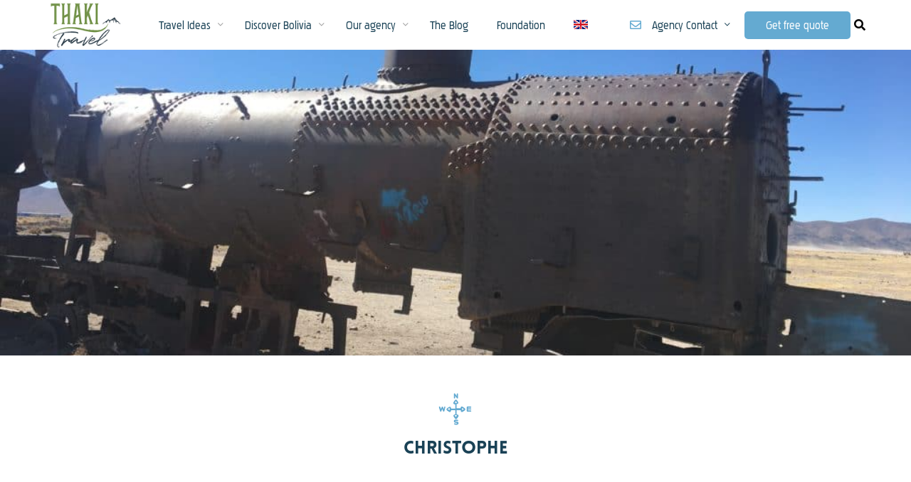

--- FILE ---
content_type: text/html; charset=UTF-8
request_url: https://www.travels-bolivia.com/blog-bolivia/avis-voyageur/christophe-roger/
body_size: 20954
content:
 
<!DOCTYPE html>
<html  lang="en_us">
     
    <head>
                <meta http-equiv="Content-Type" content="text/html; charset=utf-8" />
        <title></title>
        <meta name="description" content=""/>
        <meta name="robots" content="index,follow" />
        <meta name=viewport content="width=device-width, initial-scale=1">

                <meta name="twitter:card" content="summary_large_image">
        <meta name="twitter:title" content="">
        <meta name="twitter:description" content="">
        <meta name="twitter:image:src" content="https://www.travels-bolivia.com/wp-content/uploads/2020/04/img-7623-1024x768-1.jpg">

                <meta property="og:title" content="" />
        <meta property="og:type" content="article" />
        <meta property="og:url" content="https://www.travels-bolivia.com/blog-bolivia/avis-voyageur/christophe-roger/" />
        <meta property="og:image" content="https://www.travels-bolivia.com/wp-content/uploads/2020/04/img-7623-1024x768-1.jpg" />
        <meta property="og:description" content="" />
        <meta property="og:site_name" content="Thaki Travel UK" />
        
                <link rel="alternate" href="https://www.travels-bolivia.com/blog-bolivia/avis-voyageur/christophe-roger/" hreflang="fr" />
        
                <!-- <link rel="alternate" href="https://www.travels-bolivia.com/" hreflang="en" /> -->
               
                        <link rel="canonical" href="https://www.travels-bolivia.com/blog-bolivia/avis-voyageur/christophe-roger/"/>  
        
        <script src="https://kit.fontawesome.com/d79321a964.js"></script>
        <link rel="icon" href="https://www.travels-bolivia.com/wp-content/themes/thaki/assets/images/favicon.png" />
        <meta name='robots' content='max-image-preview:large' />
<link rel="alternate" title="oEmbed (JSON)" type="application/json+oembed" href="https://www.travels-bolivia.com/wp-json/oembed/1.0/embed?url=https%3A%2F%2Fwww.travels-bolivia.com%2Fblog-bolivia%2Favis-voyageur%2Fchristophe-roger%2F" />
<link rel="alternate" title="oEmbed (XML)" type="text/xml+oembed" href="https://www.travels-bolivia.com/wp-json/oembed/1.0/embed?url=https%3A%2F%2Fwww.travels-bolivia.com%2Fblog-bolivia%2Favis-voyageur%2Fchristophe-roger%2F&#038;format=xml" />
<style id='wp-img-auto-sizes-contain-inline-css' type='text/css'>
img:is([sizes=auto i],[sizes^="auto," i]){contain-intrinsic-size:3000px 1500px}
/*# sourceURL=wp-img-auto-sizes-contain-inline-css */
</style>
<style id='wp-block-library-inline-css' type='text/css'>
:root{--wp-block-synced-color:#7a00df;--wp-block-synced-color--rgb:122,0,223;--wp-bound-block-color:var(--wp-block-synced-color);--wp-editor-canvas-background:#ddd;--wp-admin-theme-color:#007cba;--wp-admin-theme-color--rgb:0,124,186;--wp-admin-theme-color-darker-10:#006ba1;--wp-admin-theme-color-darker-10--rgb:0,107,160.5;--wp-admin-theme-color-darker-20:#005a87;--wp-admin-theme-color-darker-20--rgb:0,90,135;--wp-admin-border-width-focus:2px}@media (min-resolution:192dpi){:root{--wp-admin-border-width-focus:1.5px}}.wp-element-button{cursor:pointer}:root .has-very-light-gray-background-color{background-color:#eee}:root .has-very-dark-gray-background-color{background-color:#313131}:root .has-very-light-gray-color{color:#eee}:root .has-very-dark-gray-color{color:#313131}:root .has-vivid-green-cyan-to-vivid-cyan-blue-gradient-background{background:linear-gradient(135deg,#00d084,#0693e3)}:root .has-purple-crush-gradient-background{background:linear-gradient(135deg,#34e2e4,#4721fb 50%,#ab1dfe)}:root .has-hazy-dawn-gradient-background{background:linear-gradient(135deg,#faaca8,#dad0ec)}:root .has-subdued-olive-gradient-background{background:linear-gradient(135deg,#fafae1,#67a671)}:root .has-atomic-cream-gradient-background{background:linear-gradient(135deg,#fdd79a,#004a59)}:root .has-nightshade-gradient-background{background:linear-gradient(135deg,#330968,#31cdcf)}:root .has-midnight-gradient-background{background:linear-gradient(135deg,#020381,#2874fc)}:root{--wp--preset--font-size--normal:16px;--wp--preset--font-size--huge:42px}.has-regular-font-size{font-size:1em}.has-larger-font-size{font-size:2.625em}.has-normal-font-size{font-size:var(--wp--preset--font-size--normal)}.has-huge-font-size{font-size:var(--wp--preset--font-size--huge)}.has-text-align-center{text-align:center}.has-text-align-left{text-align:left}.has-text-align-right{text-align:right}.has-fit-text{white-space:nowrap!important}#end-resizable-editor-section{display:none}.aligncenter{clear:both}.items-justified-left{justify-content:flex-start}.items-justified-center{justify-content:center}.items-justified-right{justify-content:flex-end}.items-justified-space-between{justify-content:space-between}.screen-reader-text{border:0;clip-path:inset(50%);height:1px;margin:-1px;overflow:hidden;padding:0;position:absolute;width:1px;word-wrap:normal!important}.screen-reader-text:focus{background-color:#ddd;clip-path:none;color:#444;display:block;font-size:1em;height:auto;left:5px;line-height:normal;padding:15px 23px 14px;text-decoration:none;top:5px;width:auto;z-index:100000}html :where(.has-border-color){border-style:solid}html :where([style*=border-top-color]){border-top-style:solid}html :where([style*=border-right-color]){border-right-style:solid}html :where([style*=border-bottom-color]){border-bottom-style:solid}html :where([style*=border-left-color]){border-left-style:solid}html :where([style*=border-width]){border-style:solid}html :where([style*=border-top-width]){border-top-style:solid}html :where([style*=border-right-width]){border-right-style:solid}html :where([style*=border-bottom-width]){border-bottom-style:solid}html :where([style*=border-left-width]){border-left-style:solid}html :where(img[class*=wp-image-]){height:auto;max-width:100%}:where(figure){margin:0 0 1em}html :where(.is-position-sticky){--wp-admin--admin-bar--position-offset:var(--wp-admin--admin-bar--height,0px)}@media screen and (max-width:600px){html :where(.is-position-sticky){--wp-admin--admin-bar--position-offset:0px}}

/*# sourceURL=wp-block-library-inline-css */
</style><style id='global-styles-inline-css' type='text/css'>
:root{--wp--preset--aspect-ratio--square: 1;--wp--preset--aspect-ratio--4-3: 4/3;--wp--preset--aspect-ratio--3-4: 3/4;--wp--preset--aspect-ratio--3-2: 3/2;--wp--preset--aspect-ratio--2-3: 2/3;--wp--preset--aspect-ratio--16-9: 16/9;--wp--preset--aspect-ratio--9-16: 9/16;--wp--preset--color--black: #000000;--wp--preset--color--cyan-bluish-gray: #abb8c3;--wp--preset--color--white: #ffffff;--wp--preset--color--pale-pink: #f78da7;--wp--preset--color--vivid-red: #cf2e2e;--wp--preset--color--luminous-vivid-orange: #ff6900;--wp--preset--color--luminous-vivid-amber: #fcb900;--wp--preset--color--light-green-cyan: #7bdcb5;--wp--preset--color--vivid-green-cyan: #00d084;--wp--preset--color--pale-cyan-blue: #8ed1fc;--wp--preset--color--vivid-cyan-blue: #0693e3;--wp--preset--color--vivid-purple: #9b51e0;--wp--preset--gradient--vivid-cyan-blue-to-vivid-purple: linear-gradient(135deg,rgb(6,147,227) 0%,rgb(155,81,224) 100%);--wp--preset--gradient--light-green-cyan-to-vivid-green-cyan: linear-gradient(135deg,rgb(122,220,180) 0%,rgb(0,208,130) 100%);--wp--preset--gradient--luminous-vivid-amber-to-luminous-vivid-orange: linear-gradient(135deg,rgb(252,185,0) 0%,rgb(255,105,0) 100%);--wp--preset--gradient--luminous-vivid-orange-to-vivid-red: linear-gradient(135deg,rgb(255,105,0) 0%,rgb(207,46,46) 100%);--wp--preset--gradient--very-light-gray-to-cyan-bluish-gray: linear-gradient(135deg,rgb(238,238,238) 0%,rgb(169,184,195) 100%);--wp--preset--gradient--cool-to-warm-spectrum: linear-gradient(135deg,rgb(74,234,220) 0%,rgb(151,120,209) 20%,rgb(207,42,186) 40%,rgb(238,44,130) 60%,rgb(251,105,98) 80%,rgb(254,248,76) 100%);--wp--preset--gradient--blush-light-purple: linear-gradient(135deg,rgb(255,206,236) 0%,rgb(152,150,240) 100%);--wp--preset--gradient--blush-bordeaux: linear-gradient(135deg,rgb(254,205,165) 0%,rgb(254,45,45) 50%,rgb(107,0,62) 100%);--wp--preset--gradient--luminous-dusk: linear-gradient(135deg,rgb(255,203,112) 0%,rgb(199,81,192) 50%,rgb(65,88,208) 100%);--wp--preset--gradient--pale-ocean: linear-gradient(135deg,rgb(255,245,203) 0%,rgb(182,227,212) 50%,rgb(51,167,181) 100%);--wp--preset--gradient--electric-grass: linear-gradient(135deg,rgb(202,248,128) 0%,rgb(113,206,126) 100%);--wp--preset--gradient--midnight: linear-gradient(135deg,rgb(2,3,129) 0%,rgb(40,116,252) 100%);--wp--preset--font-size--small: 13px;--wp--preset--font-size--medium: 20px;--wp--preset--font-size--large: 36px;--wp--preset--font-size--x-large: 42px;--wp--preset--spacing--20: 0.44rem;--wp--preset--spacing--30: 0.67rem;--wp--preset--spacing--40: 1rem;--wp--preset--spacing--50: 1.5rem;--wp--preset--spacing--60: 2.25rem;--wp--preset--spacing--70: 3.38rem;--wp--preset--spacing--80: 5.06rem;--wp--preset--shadow--natural: 6px 6px 9px rgba(0, 0, 0, 0.2);--wp--preset--shadow--deep: 12px 12px 50px rgba(0, 0, 0, 0.4);--wp--preset--shadow--sharp: 6px 6px 0px rgba(0, 0, 0, 0.2);--wp--preset--shadow--outlined: 6px 6px 0px -3px rgb(255, 255, 255), 6px 6px rgb(0, 0, 0);--wp--preset--shadow--crisp: 6px 6px 0px rgb(0, 0, 0);}:where(.is-layout-flex){gap: 0.5em;}:where(.is-layout-grid){gap: 0.5em;}body .is-layout-flex{display: flex;}.is-layout-flex{flex-wrap: wrap;align-items: center;}.is-layout-flex > :is(*, div){margin: 0;}body .is-layout-grid{display: grid;}.is-layout-grid > :is(*, div){margin: 0;}:where(.wp-block-columns.is-layout-flex){gap: 2em;}:where(.wp-block-columns.is-layout-grid){gap: 2em;}:where(.wp-block-post-template.is-layout-flex){gap: 1.25em;}:where(.wp-block-post-template.is-layout-grid){gap: 1.25em;}.has-black-color{color: var(--wp--preset--color--black) !important;}.has-cyan-bluish-gray-color{color: var(--wp--preset--color--cyan-bluish-gray) !important;}.has-white-color{color: var(--wp--preset--color--white) !important;}.has-pale-pink-color{color: var(--wp--preset--color--pale-pink) !important;}.has-vivid-red-color{color: var(--wp--preset--color--vivid-red) !important;}.has-luminous-vivid-orange-color{color: var(--wp--preset--color--luminous-vivid-orange) !important;}.has-luminous-vivid-amber-color{color: var(--wp--preset--color--luminous-vivid-amber) !important;}.has-light-green-cyan-color{color: var(--wp--preset--color--light-green-cyan) !important;}.has-vivid-green-cyan-color{color: var(--wp--preset--color--vivid-green-cyan) !important;}.has-pale-cyan-blue-color{color: var(--wp--preset--color--pale-cyan-blue) !important;}.has-vivid-cyan-blue-color{color: var(--wp--preset--color--vivid-cyan-blue) !important;}.has-vivid-purple-color{color: var(--wp--preset--color--vivid-purple) !important;}.has-black-background-color{background-color: var(--wp--preset--color--black) !important;}.has-cyan-bluish-gray-background-color{background-color: var(--wp--preset--color--cyan-bluish-gray) !important;}.has-white-background-color{background-color: var(--wp--preset--color--white) !important;}.has-pale-pink-background-color{background-color: var(--wp--preset--color--pale-pink) !important;}.has-vivid-red-background-color{background-color: var(--wp--preset--color--vivid-red) !important;}.has-luminous-vivid-orange-background-color{background-color: var(--wp--preset--color--luminous-vivid-orange) !important;}.has-luminous-vivid-amber-background-color{background-color: var(--wp--preset--color--luminous-vivid-amber) !important;}.has-light-green-cyan-background-color{background-color: var(--wp--preset--color--light-green-cyan) !important;}.has-vivid-green-cyan-background-color{background-color: var(--wp--preset--color--vivid-green-cyan) !important;}.has-pale-cyan-blue-background-color{background-color: var(--wp--preset--color--pale-cyan-blue) !important;}.has-vivid-cyan-blue-background-color{background-color: var(--wp--preset--color--vivid-cyan-blue) !important;}.has-vivid-purple-background-color{background-color: var(--wp--preset--color--vivid-purple) !important;}.has-black-border-color{border-color: var(--wp--preset--color--black) !important;}.has-cyan-bluish-gray-border-color{border-color: var(--wp--preset--color--cyan-bluish-gray) !important;}.has-white-border-color{border-color: var(--wp--preset--color--white) !important;}.has-pale-pink-border-color{border-color: var(--wp--preset--color--pale-pink) !important;}.has-vivid-red-border-color{border-color: var(--wp--preset--color--vivid-red) !important;}.has-luminous-vivid-orange-border-color{border-color: var(--wp--preset--color--luminous-vivid-orange) !important;}.has-luminous-vivid-amber-border-color{border-color: var(--wp--preset--color--luminous-vivid-amber) !important;}.has-light-green-cyan-border-color{border-color: var(--wp--preset--color--light-green-cyan) !important;}.has-vivid-green-cyan-border-color{border-color: var(--wp--preset--color--vivid-green-cyan) !important;}.has-pale-cyan-blue-border-color{border-color: var(--wp--preset--color--pale-cyan-blue) !important;}.has-vivid-cyan-blue-border-color{border-color: var(--wp--preset--color--vivid-cyan-blue) !important;}.has-vivid-purple-border-color{border-color: var(--wp--preset--color--vivid-purple) !important;}.has-vivid-cyan-blue-to-vivid-purple-gradient-background{background: var(--wp--preset--gradient--vivid-cyan-blue-to-vivid-purple) !important;}.has-light-green-cyan-to-vivid-green-cyan-gradient-background{background: var(--wp--preset--gradient--light-green-cyan-to-vivid-green-cyan) !important;}.has-luminous-vivid-amber-to-luminous-vivid-orange-gradient-background{background: var(--wp--preset--gradient--luminous-vivid-amber-to-luminous-vivid-orange) !important;}.has-luminous-vivid-orange-to-vivid-red-gradient-background{background: var(--wp--preset--gradient--luminous-vivid-orange-to-vivid-red) !important;}.has-very-light-gray-to-cyan-bluish-gray-gradient-background{background: var(--wp--preset--gradient--very-light-gray-to-cyan-bluish-gray) !important;}.has-cool-to-warm-spectrum-gradient-background{background: var(--wp--preset--gradient--cool-to-warm-spectrum) !important;}.has-blush-light-purple-gradient-background{background: var(--wp--preset--gradient--blush-light-purple) !important;}.has-blush-bordeaux-gradient-background{background: var(--wp--preset--gradient--blush-bordeaux) !important;}.has-luminous-dusk-gradient-background{background: var(--wp--preset--gradient--luminous-dusk) !important;}.has-pale-ocean-gradient-background{background: var(--wp--preset--gradient--pale-ocean) !important;}.has-electric-grass-gradient-background{background: var(--wp--preset--gradient--electric-grass) !important;}.has-midnight-gradient-background{background: var(--wp--preset--gradient--midnight) !important;}.has-small-font-size{font-size: var(--wp--preset--font-size--small) !important;}.has-medium-font-size{font-size: var(--wp--preset--font-size--medium) !important;}.has-large-font-size{font-size: var(--wp--preset--font-size--large) !important;}.has-x-large-font-size{font-size: var(--wp--preset--font-size--x-large) !important;}
/*# sourceURL=global-styles-inline-css */
</style>

<style id='classic-theme-styles-inline-css' type='text/css'>
/*! This file is auto-generated */
.wp-block-button__link{color:#fff;background-color:#32373c;border-radius:9999px;box-shadow:none;text-decoration:none;padding:calc(.667em + 2px) calc(1.333em + 2px);font-size:1.125em}.wp-block-file__button{background:#32373c;color:#fff;text-decoration:none}
/*# sourceURL=/wp-includes/css/classic-themes.min.css */
</style>
<link rel='stylesheet' id='WMT_style-css' href='https://www.travels-bolivia.com/wp-content/themes/WMT/style.css?ver=6.9' type='text/css' media='all' />
<link rel='stylesheet' id='child-style-css' href='https://www.travels-bolivia.com/wp-content/themes/thaki/style.css?ver=1.0.0' type='text/css' media='all' />
<script type="text/javascript" src="https://ajax.googleapis.com/ajax/libs/jquery/1.12.4/jquery.min.js?ver=2.0" id="jQuery-js"></script>
<link rel='shortlink' href='https://www.travels-bolivia.com/?p=3420' />
        <script>(function(w,d,s,l,i){w[l]=w[l]||[];w[l].push({'gtm.start':
            new Date().getTime(),event:'gtm.js'});var f=d.getElementsByTagName(s)[0],
            j=d.createElement(s),dl=l!='dataLayer'?'&l='+l:'';j.async=true;j.src=
            'https://www.googletagmanager.com/gtm.js?id='+i+dl;f.parentNode.insertBefore(j,f);
            })(window,document,'script','dataLayer','GTM-N5BX7LF');</script> 
            <!-- Facebook Pixel Code -->
        <script>
        !function(f,b,e,v,n,t,s)
        {if(f.fbq)return;n=f.fbq=function(){n.callMethod?
        n.callMethod.apply(n,arguments):n.queue.push(arguments)};
        if(!f._fbq)f._fbq=n;n.push=n;n.loaded=!0;n.version='2.0';
        n.queue=[];t=b.createElement(e);t.async=!0;
        t.src=v;s=b.getElementsByTagName(e)[0];
        s.parentNode.insertBefore(t,s)}(window,document,'script',
        'https://connect.facebook.net/en_US/fbevents.js');
        fbq('init', '2410490609179067'); 
        fbq('track', 'PageView');
        </script>
        <noscript>
        <img height="1" width="1" 
        src="https://www.facebook.com/tr?id=2410490609179067&ev=PageView
        &noscript=1"/>
        </noscript>
        <!-- End Facebook Pixel Code -->
    </head>
     
    <body class="">
         
        <header >
             
            <div class="header-wrapper">
                 
                <div id="logo "class="logo">
                 
                    <a href="https://www.travels-bolivia.com"><img src="https://www.travels-bolivia.com/wp-content/uploads/2019/11/logo-new-en.jpg" alt="Thaki Travel UK"></a>
                 
                </div>
                
                <div class="main-nav">
                       
                    <nav>
     
    <ul>
        <li id="menu-item-1" class="menu-list">
               
            <span class="main-item"><a href="/travel-bolivia/" class="menu-disable-prevent menu-disable">Travel Ideas</a></span>
            <span class="down-icon"><i class="fal fa-angle-down"></i></span>
            <span class="drop-carret"><i class="fas fa-caret-up"></i></span>
                
            <ul class="sub-menu">
                   
                                    
                <li class="sub-item-1"><a href="https://www.travels-bolivia.com/travel-bolivia/unmissable"><span class="head-icon"><svg version="1.1" id="Calque_1" xmlns="http://www.w3.org/2000/svg" xmlns:xlink="http://www.w3.org/1999/xlink" x="0px" y="0px" viewBox="0 0 28.4 28.4" enable-background="new 0 0 28.4 28.4" xml:space="preserve"><g><path fill="#4E4E4E" d="M10.8,19.7c-5.2,2.4-8.5-1-8.6-1.2c-0.2-0.2-0.5-0.2-0.7,0c-0.2,0.2-0.2,0.5,0,0.7c0,0,2.2,2.3,5.7,2.3c1.2,0,2.5-0.3,4-1c4-1.9,7.8-0.9,8.9,0.5c0.2,0.2,0.5,0.2,0.7,0.1c0.2-0.2,0.2-0.5,0.1-0.7C19.5,18.9,15.4,17.5,10.8,19.7z"/><path fill="#4E4E4E" d="M25.6,14.9v-1.1c0.8-0.2,1.4-0.9,1.4-1.7c0-0.8-0.6-1.6-1.4-1.7V9.1c0.7-0.3,1.1-0.9,1.1-1.7c0-1-0.8-1.8-1.8-1.8c-0.8,0-1.5,0.6-1.7,1.3h-0.9c-0.2-0.8-0.9-1.3-1.7-1.3c-0.8,0-1.5,0.6-1.7,1.3h-0.9c-0.2-0.8-0.9-1.3-1.7-1.3c-0.8,0-1.5,0.6-1.7,1.3h-0.9c-0.2-0.8-0.9-1.3-1.7-1.3c-1,0-1.8,0.8-1.8,1.8c0,0.8,0.6,1.6,1.4,1.7v1.2c-0.8,0.2-1.4,0.9-1.4,1.7c0,0.8,0.6,1.6,1.4,1.7v0.3c-0.2,0.1-0.4,0.2-0.5,0.2c-5.2,2.4-8.5-1-8.6-1.2C2,13,1.7,13,1.5,13.2c-0.2,0.2-0.2,0.5,0,0.7c0,0,2.2,2.3,5.7,2.3c0.9,0,1.9-0.2,3.1-0.6c-0.2,0.3-0.3,0.6-0.3,1c0,1,0.8,1.8,1.8,1.8c0.8,0,1.5-0.5,1.7-1.3h1c0.2,0.7,0.9,1.3,1.7,1.3c0.8,0,1.5-0.5,1.7-1.3h1c0.2,0.7,0.9,1.3,1.7,1.3c0.8,0,1.5-0.5,1.7-1.3h1c0.2,0.7,0.9,1.3,1.7,1.3c1,0,1.8-0.8,1.8-1.8C26.7,15.9,26.3,15.2,25.6,14.9z M24.9,17.4c-0.5,0-0.8-0.4-0.9-0.8c0-0.3-0.2-0.4-0.5-0.4h-1.8c-0.3,0-0.5,0.2-0.5,0.4c0,0.5-0.4,0.8-0.9,0.8c-0.5,0-0.8-0.4-0.9-0.8c0-0.3-0.2-0.4-0.5-0.4h-1.8c-0.3,0-0.5,0.2-0.5,0.4c0,0.5-0.4,0.8-0.9,0.8c-0.5,0-0.8-0.4-0.9-0.8c0-0.3-0.2-0.4-0.5-0.4h-1.8c-0.3,0-0.5,0.2-0.5,0.4c0,0.5-0.4,0.8-0.9,0.8c-0.5,0-0.9-0.4-0.9-0.9c0-0.5,0.4-0.9,0.9-0.9c0,0,0,0,0,0c0.1,0,0.3,0,0.3-0.1c0.1-0.1,0.1-0.2,0.1-0.3v-0.5c3.6-1.3,6.8-0.3,7.9,1c0.2,0.2,0.5,0.2,0.7,0.1c0.2-0.2,0.2-0.5,0.1-0.7c-1.2-1.4-4.6-2.6-8.6-1.4v-0.4c0-0.1-0.1-0.3-0.1-0.3c-0.1-0.1-0.2-0.1-0.3-0.1c0,0,0,0,0,0c-0.5,0-0.9-0.4-0.9-0.9c0-0.5,0.4-0.9,0.9-0.9c0,0,0,0,0,0c0.1,0,0.3,0,0.3-0.1c0.1-0.1,0.1-0.2,0.1-0.3v-2c0-0.1-0.1-0.2-0.1-0.3c-0.1-0.1-0.2-0.1-0.3-0.1c0,0,0,0,0,0c-0.5,0-0.9-0.4-0.9-0.9c0-0.5,0.4-0.9,0.9-0.9c0.5,0,0.9,0.4,0.9,0.9c0,0.3,0.2,0.5,0.5,0.5h1.7c0.3,0,0.5-0.2,0.5-0.5c0-0.5,0.4-0.9,0.9-0.9C16.6,6.6,17,7,17,7.4c0,0.3,0.2,0.5,0.5,0.5h1.7c0.3,0,0.5-0.2,0.5-0.5c0-0.5,0.4-0.9,0.9-0.9c0.5,0,0.9,0.4,0.9,0.9c0,0.3,0.2,0.5,0.5,0.5h1.7c0.3,0,0.5-0.2,0.5-0.5c0-0.5,0.4-0.9,0.9-0.9c0.5,0,0.9,0.4,0.9,0.9c0,0.4-0.3,0.8-0.7,0.8c-0.2,0-0.4,0.2-0.4,0.5v2c0,0.1,0.1,0.2,0.1,0.3c0.1,0.1,0.2,0.1,0.3,0.1l0,0c0.5,0,0.9,0.4,0.9,0.9c0,0.5-0.4,0.9-0.8,0.9c0,0,0,0,0,0c-0.1,0-0.3,0-0.3,0.1c-0.1,0.1-0.1,0.2-0.1,0.3v1.9c0,0.2,0.2,0.4,0.4,0.5c0.4,0.1,0.7,0.4,0.7,0.8C25.8,17.1,25.4,17.4,24.9,17.4z"/></g></svg></span>Unmissable</a></li>
                    
                                    
                                    
                <li class="sub-item-2"><a href="https://www.travels-bolivia.com/travel-bolivia/luxury-experience"><span class="head-icon"><svg viewBox="-30 0 511 511.99996" xmlns="http://www.w3.org/2000/svg"><path d="m423.035156 406.007812c-2.5-1.347656-61.847656-32.875-119.058594-14.84375-27.320312 8.609376-48.578124 26.761719-63.476562 43.65625v-59.082031h25c19.300781 0 35-15.734375 35-35.070312v-36.539063c29.164062-23.425781 45-58.050781 45-93.785156 0-66.261719-53.832031-120.167969-120-120.167969s-120 53.90625-120 120.167969c0 36.574219 16.488281 70.886719 45 93.789062v36.535157c0 19.335937 15.699219 35.070312 35 35.070312h25v58.550781c-14.875-16.742187-35.976562-34.605468-63.007812-43.125-57.210938-18.03125-116.558594 13.492188-119.054688 14.84375-7.148438 3.863282-9.925781 12.722657-6.277344 19.984376 1.277344 2.542968 31.929688 62.429687 89.144532 80.457031 32.203124 10.152343 68.128906 5.402343 99.773437-6.386719 4.121094 14.613281 24.921875 14.511719 28.886719-.160156 31.519531 11.824218 67.695312 16.796875 100.203125 6.546875 57.214843-18.027344 87.863281-77.914063 89.140625-80.457031 3.648437-7.261719.871094-16.121094-6.273438-19.984376zm-287.535156-195.664062c0-49.6875 40.375-90.109375 90-90.109375s90 40.421875 90 90.109375c0 30.195312-15.394531 58.617188-40.445312 75.214844h-34.554688v-53.890625l25.605469-25.65625c5.859375-5.871094 5.859375-15.386719 0-21.257813-5.855469-5.867187-15.355469-5.867187-21.210938 0l-19.394531 19.433594-19.394531-19.433594c-5.855469-5.867187-15.355469-5.867187-21.210938 0-5.859375 5.871094-5.859375 15.386719 0 21.257813l25.605469 25.65625v53.890625h-34.554688c-25.046874-16.597656-40.445312-45.027344-40.445312-75.214844zm45 130.324219v-25.050781h90v25.050781c0 2.761719-2.242188 5.011719-5 5.011719h-80c-2.757812 0-5-2.25-5-5.011719zm-123.21875 85.382812c61.007812-23.171875 107.542969-8.09375 144.203125 45.472657-60.976563 23.011718-107.332031 8.4375-144.203125-45.472657zm192.660156 45.457031c37.363282-54.828124 84.480469-67.96875 144.21875-45.417968-36.847656 53.84375-83.1875 68.472656-144.21875 45.417968zm0 0"/><path d="m225.5 60.117188c8.285156 0 15-6.726563 15-15.027344v-30.0625c0-8.296875-6.714844-15.027344-15-15.027344s-15 6.730469-15 15.027344v30.0625c0 8.300781 6.714844 15.027344 15 15.027344zm0 0"/><path d="m87.613281 108.539062c2.929688 2.933594 6.769531 4.402344 10.605469 4.402344 13.242188 0 20.085938-16.160156 10.605469-25.65625l-21.210938-21.253906c-5.855469-5.871094-15.355469-5.871094-21.214843 0-5.855469 5.867188-5.855469 15.382812 0 21.253906zm0 0"/><path d="m60.5 225.441406c0-8.300781-6.714844-15.027344-15-15.027344h-30c-8.285156 0-15 6.726563-15 15.027344 0 8.300782 6.714844 15.03125 15 15.03125h30c8.285156 0 15-6.730468 15-15.03125zm0 0"/><path d="m435.5 210.414062h-30c-8.285156 0-15 6.726563-15 15.027344 0 8.300782 6.714844 15.03125 15 15.03125h30c8.285156 0 15-6.730468 15-15.03125 0-8.300781-6.714844-15.027344-15-15.027344zm0 0"/><path d="m363.386719 108.539062 21.210937-21.253906c5.859375-5.871094 5.859375-15.386718 0-21.253906-5.855468-5.871094-15.355468-5.871094-21.210937 0l-21.214844 21.253906c-5.855469 5.867188-5.855469 15.386719 0 21.253906 5.859375 5.871094 15.355469 5.871094 21.214844 0zm0 0"/></svg></span>Luxury Experience</a></li>
                    
                                    
                                    
                <li class="sub-item-3"><a href="https://www.travels-bolivia.com/travel-bolivia/south-america-combined"><span class="head-icon"><svg version="1.1" id="Calque_1" xmlns="http://www.w3.org/2000/svg" xmlns:xlink="http://www.w3.org/1999/xlink" x="0px" y="0px" viewBox="0 0 28.4 28.4" enable-background="new 0 0 28.4 28.4" xml:space="preserve"><g><path fill="#4E4E4E" d="M8.6,17.9c-1.7,0-3,1.4-3,3c0,1.7,1.4,3,3,3c1.7,0,3-1.4,3-3C11.7,19.3,10.3,17.9,8.6,17.9z M8.6,23c-1.1,0-2.1-0.9-2.1-2.1c0-1.1,0.9-2.1,2.1-2.1c1.1,0,2.1,0.9,2.1,2.1C10.7,22.1,9.8,23,8.6,23z"/><path fill="#4E4E4E" d="M20.9,17.9c-1.7,0-3,1.4-3,3c0,1.7,1.4,3,3,3c1.7,0,3-1.4,3-3C23.9,19.3,22.5,17.9,20.9,17.9z M20.9,23c-1.1,0-2.1-0.9-2.1-2.1c0-1.1,0.9-2.1,2.1-2.1c1.1,0,2.1,0.9,2.1,2.1C22.9,22.1,22,23,20.9,23z"/><path fill="#4E4E4E" d="M26.8,3.8h-15c0,0-0.1,0-0.1,0c-7,2.2-7.1,2.9-7.1,3.2c0,0,0,0.1,0,0.1v0.6C4.5,7.8,4.7,8,4.9,8l1.6,0h20.2c0.3,0,0.5-0.2,0.5-0.5V4.2C27.2,4,27,3.8,26.8,3.8z M26.3,7.1H6.6l-1,0c0.8-0.5,3.7-1.6,6.3-2.4h14.4V7.1z"/><path fill="#4E4E4E" d="M26.7,17.7h-0.4v-6.4c0-1.1-0.9-1.9-1.9-1.9H8.8c-1.1,0-5.5,3.7-6.4,5.4c-0.4,0.7-0.3,1.8-0.2,2.9H1.8c-0.3,0-0.5,0.2-0.5,0.5v2c0,0.3,0.2,0.5,0.5,0.5h2.7c0.2,0,0.4-0.2,0.5-0.4c0.3-1.7,1.9-3,3.6-3c1.8,0,3.3,1.3,3.6,3c0,0.2,0.2,0.4,0.5,0.4h4c0.2,0,0.4-0.2,0.5-0.4c0.3-1.7,1.9-3,3.6-3c1.8,0,3.3,1.3,3.6,3c0,0.2,0.2,0.4,0.5,0.4h1.7c0.3,0,0.5-0.2,0.5-0.5v-2C27.2,17.9,27,17.7,26.7,17.7z M26.2,19.7h-0.9c-0.6-2-2.4-3.4-4.5-3.4c-2.1,0-3.9,1.4-4.5,3.4h-3.2c-0.6-2-2.4-3.4-4.5-3.4c-2.1,0-3.9,1.4-4.5,3.4H2.3v-1h0.5c0.1,0,0.3-0.1,0.4-0.2c0.1-0.1,0.1-0.2,0.1-0.4c-0.2-1.3-0.2-2.4,0-2.8c0.9-1.6,4.9-4.8,5.5-4.9h15.5c0.5,0,1,0.4,1,1v6.8c0,0.3,0.2,0.5,0.5,0.5h0.4V19.7z"/><path fill="#4E4E4E" d="M11.3,11.2c0,0-0.6,0-1.2,0c-0.9,0-1.2,0.1-1.4,0.2c-0.3,0.2-1.6,1.6-2,2.1c-0.1,0.1-0.2,0.3-0.1,0.5c0.1,0.2,0.3,0.3,0.4,0.3l4.1,0c0,0,0,0,0,0c0.3,0,0.5-0.2,0.5-0.5l0-2.1C11.7,11.4,11.5,11.2,11.3,11.2z M10.8,13.3l-2.5,0c0.5-0.5,0.9-1,1.1-1.1c0.1,0,0.3,0,0.8,0c0.2,0,0.5,0,0.6,0L10.8,13.3z"/><path fill="#4E4E4E" d="M23.1,13.3h-9.5v-1.6c0-0.3-0.2-0.5-0.5-0.5c-0.3,0-0.5,0.2-0.5,0.5v2.1c0,0.3,0.2,0.5,0.5,0.5h10c0.3,0,0.5-0.2,0.5-0.5C23.6,13.5,23.4,13.3,23.1,13.3z"/></g></svg></span>Multi countries</a></li>
                    
                                    
                                    
                <li class="sub-item-4"><a href="https://www.travels-bolivia.com/travel-bolivia/discoveries-and-adventures"><span class="head-icon"> <svg version="1.1" id="Calque_1" xmlns="http://www.w3.org/2000/svg" xmlns:xlink="http://www.w3.org/1999/xlink" x="0px" y="0px" viewBox="0 0 28.4 28.4" enable-background="new 0 0 28.4 28.4" xml:space="preserve"><path fill="#4E4E4E" d="M14.1,1.3c-7.2,0-13,5.9-13,13c0,6.8,5.2,12.4,11.9,13c0.1,0,0.3,0,0.4,0c0,0,0.1,0,0.1,0c0.1,0,0.3,0,0.4,0c0.1,0,0.1,0,0.2,0c0.3,0,0.6,0,0.9,0c0.8-0.1,1.5-0.1,1.5-0.2c0.1,0,0.2,0,0.2-0.1c5.9-1.2,10.4-6.5,10.4-12.8C27.2,7.1,21.3,1.3,14.1,1.3z M8.3,21.4l-1,0.6l-0.6,0.3l-0.2-0.1l0.3-0.6l0.6-1l4.2-7.8l1.1,1.1l-0.7,0.7c-0.4,0.4-0.5,1-0.3,1.5c0.2,0.6,0.8,0.9,1.4,0.9c0.4,0,0.7-0.2,1-0.4l0.7-0.7l1.1,1.1L8.3,21.4z M12.9,15.3l1.1-1.1c0,0,0,0,0,0c0,0,0,0,0,0l1.3-1.3c0.1-0.1,0.2-0.1,0.2-0.1c0.1,0,0.3,0.1,0.3,0.2c0,0.1,0,0.2-0.1,0.3l-1.3,1.3c0,0,0,0,0,0c0,0,0,0,0,0l-1.1,1.1c-0.1,0.1-0.2,0.1-0.2,0.1c-0.1,0-0.3-0.1-0.3-0.2C12.8,15.5,12.8,15.4,12.9,15.3z M15.6,15l0.9-0.9c0.4-0.4,0.5-1,0.3-1.5c-0.2-0.6-0.8-0.9-1.4-0.9c-0.4,0-0.7,0.2-1,0.4L13.5,13l-1.1-1.1l7.8-4.6l1-0.6l0.4-0.2l0.2,0.1L21.6,7L21,8l-4.3,8L15.6,15z M16.9,2.7c1.9,0.4,3.6,1.3,5.1,2.6c-0.2-0.1-0.4-0.1-0.5,0l-1.1,0.6l-0.2,0.1c-1.1-0.8-2.4-1.4-3.8-1.7L16.9,2.7z M14.1,2.4c0.6,0,1.2,0.1,1.6,0.1l-0.6,1.7l-0.4,1.1l-0.6,1.6l-0.6-1.6l-0.4-1.1l-0.6-1.6C12.9,2.4,13.5,2.4,14.1,2.4z M13.7,8.6C13.8,8.8,14,9,14.2,9c0,0,0,0,0,0c0.2,0,0.4-0.1,0.5-0.4l1.2-3.2c1.2,0.2,2.2,0.7,3.2,1.3l-7.9,4.7c0,0-0.1,0.1-0.1,0.1c0,0,0,0-0.1,0.1h0c0,0,0,0,0,0.1l-4.2,8c-0.7-1-1.3-2.2-1.5-3.5h1.5c0.3,0,0.6-0.2,0.6-0.6v-2.2c0-0.3-0.2-0.6-0.6-0.6H5.2C5.9,9,8.8,6.1,12.4,5.4L13.7,8.6z M5.5,14.9v-1.1h0.7v1.1H5.5z M2.2,14.3c0-5.6,3.9-10.4,9.2-11.6L12,4.3C7.4,5.3,4,9.4,4,14.3c0,2.4,0.8,4.6,2.2,6.3l-0.1,0.1L5.4,22c-0.1,0.1-0.1,0.2-0.1,0.3C3.4,20.2,2.2,17.4,2.2,14.3z M11.4,25.9c-1.8-0.4-3.4-1.2-4.7-2.3c0.1,0,0.2,0,0.3-0.1l1.3-0.8l0.1-0.1c1.1,0.8,2.3,1.3,3.7,1.6L11.4,25.9z M15.1,26.2c-0.3,0-0.7,0-1.1,0c0,0-0.1,0-0.1,0c-0.1,0-0.3,0-0.4,0c0,0,0,0,0,0c-0.1,0-0.3,0-0.4,0c-0.2,0-0.4-0.1-0.6-0.1l0.6-1.7l0.4-1.1l0.6-1.6l0.6,1.6l0.4,1.1l0.6,1.7C15.5,26.2,15.3,26.2,15.1,26.2z M14.7,20c-0.1-0.2-0.3-0.4-0.5-0.4c-0.2,0-0.4,0.1-0.5,0.4l-1.2,3.2c-1.1-0.2-2.1-0.6-3-1.2l7.7-4.6c0,0,0.1-0.1,0.1-0.1c0,0,0.1-0.1,0.1-0.1l4.3-8c0.7,1,1.2,2.2,1.4,3.5h-1.4c-0.3,0-0.6,0.2-0.6,0.6v2.2c0,0.3,0.2,0.6,0.6,0.6h1.4c-0.7,3.6-3.6,6.5-7.2,7.2L14.7,20z M22.9,13.8v1.1h-0.7v-1.1H22.9z M16.8,25.9l-0.6-1.7c4.6-1,8.1-5.1,8.1-10c0-2.3-0.8-4.5-2.1-6.2l0.1-0.2L23,6.8C23,6.6,23,6.4,23,6.3c1.9,2.1,3.1,4.9,3.1,8C26.1,20,22.1,24.7,16.8,25.9z"/></svg></span>Discoveries and adventures</a></li>
                    
                                    
                                    
                <li class="sub-item-5"><a href="https://www.travels-bolivia.com/travel-bolivia/andean-treks"><span class="head-icon"><svg version="1.1" xmlns="http://www.w3.org/2000/svg" xmlns:xlink="http://www.w3.org/1999/xlink" x="0px" y="0px" viewBox="0 0 512 512" style="enable-background:new 0 0 512 512;" xml:space="preserve"><g><g><path d="M166.526,247.467v17.067c0,9.412-7.654,17.067-17.067,17.067h-25.6c-9.412,0-17.067-7.654-17.067-17.067v-128c0-9.412,7.654-17.067,17.067-17.067h25.6c7.006,0,13.295,4.292,15.855,10.761l1.314,7.74l16.828-2.859l-1.451-8.533c-0.085-0.486-0.205-0.956-0.367-1.417c-4.804-13.619-17.741-22.758-32.179-22.758h-0.009h-25.6c-18.825,0-34.133,15.309-34.133,34.133v128c0,18.825,15.309,34.133,34.133,34.133h25.6c18.825,0,34.133-15.309,34.142-34.133v-17.067H166.526z"/></g></g><g><g><path d="M136.651,25.6c-25.882,0-46.933,21.052-46.933,46.933s21.052,46.933,46.933,46.933s46.933-21.052,46.933-46.933S162.533,25.6,136.651,25.6z M136.651,102.4c-16.469,0-29.867-13.397-29.867-29.867c0-16.469,13.397-29.867,29.867-29.867c16.469,0,29.867,13.397,29.867,29.867C166.518,89.003,153.12,102.4,136.651,102.4z"/></g></g><g><g><path d="M98.251,179.2H79.478c-13.175,0-23.893,10.718-23.893,23.893v37.547c0,13.175,10.718,23.893,23.893,23.893h18.773c4.71,0,8.533-3.814,8.533-8.533v-68.267C106.784,183.023,102.961,179.2,98.251,179.2z M89.718,247.467h-10.24c-3.763,0-6.827-3.063-6.827-6.827v-37.547c0-3.763,3.063-6.827,6.827-6.827h10.24V247.467z"/></g></g><g><g><path d="M243.318,102.4h-34.133v17.067h34.133c14.114,0,25.6,11.486,25.6,25.6v145.067h-85.333V230.4h-17.067v68.267c0,4.719,3.823,8.533,8.533,8.533h102.4c4.719,0,8.533-3.814,8.533-8.533v-153.6C285.984,121.54,266.844,102.4,243.318,102.4z"/></g></g><g><g><path d="M276.052,31.889l-16.469,4.489c0.555,2.031,0.828,4.122,0.811,6.289V76.8c0,14.114-11.486,25.6-25.6,25.6c-14.114,0-25.6-11.486-25.6-25.6V42.59c-0.017-2.108,0.256-4.19,0.802-6.204l-16.461-4.514c-0.973,3.533-1.451,7.194-1.417,10.795V76.8c0,23.526,19.14,42.667,42.667,42.667c23.526,0,42.667-19.14,42.675-42.667V42.743C277.494,39.083,277.016,35.43,276.052,31.889z"/></g></g><g><g><path d="M285.984,0h-59.733c-18.825,0-34.133,15.309-34.133,34.133v34.133c0,3.447,2.082,6.562,5.265,7.885c1.058,0.435,2.167,0.648,3.268,0.648c2.219,0,4.403-0.87,6.033-2.5l31.633-31.633h22.067c18.825,0,34.133-15.309,34.133-34.133C294.518,3.823,290.703,0,285.984,0z M260.384,25.6h-25.6c-2.261,0-4.429,0.896-6.033,2.5l-19.567,19.567V34.133c0-9.412,7.654-17.067,17.067-17.067h48.905C272.212,22.161,266.691,25.6,260.384,25.6z"/></g></g><g><g><path d="M361.88,448.444l-76.8-153.6l-15.266,7.637l72.986,145.963l-19.243,9.617l-68.105-120.747c-4.241-7.953-12.493-12.954-21.606-13.047c-13.602,0-24.661,11.059-24.661,24.661v37.837c-0.06,10.308-6.238,19.524-15.761,23.501L119.38,441.31l-9.506-19.004l68.642-30.507c3.081-1.374,5.069-4.42,5.069-7.799v-85.333h-17.067v79.795l-71.731,31.872c-2.125,0.947-3.78,2.722-4.565,4.915c-0.785,2.193-0.64,4.617,0.401,6.699l17.067,34.133c2.005,4.019,6.767,5.777,10.931,4.053l81.391-34.125c15.846-6.613,26.146-21.973,26.24-39.194v-37.888c0-4.19,3.405-7.595,7.509-7.595c2.79,0.026,5.325,1.562,6.733,4.19l72.192,128c1.57,2.765,4.446,4.343,7.441,4.343c1.289,0,2.586-0.29,3.806-0.905l34.133-17.067C362.281,457.788,363.988,452.659,361.88,448.444z"/></g></g><g><g><path d="M136.165,474.991l-30.293-60.672c-1.007-2.022-2.782-3.567-4.932-4.284c-2.15-0.734-4.497-0.555-6.519,0.461l-34.133,17.067c-2.022,1.015-3.558,2.79-4.275,4.932c-0.717,2.15-0.546,4.506,0.469,6.528l29.44,58.778C90.281,506.556,99.053,512,108.832,512h4.437c9.779,0,18.569-5.453,22.903-14.216C139.723,490.65,139.723,482.133,136.165,474.991z M120.907,490.197c-1.451,2.918-4.378,4.736-7.637,4.736h-4.437c-3.251,0-6.178-1.818-7.629-4.736c0-0.009-0.008-0.017-0.008-0.034l-25.617-51.149l18.859-9.438l26.47,53.026C122.093,484.983,122.093,487.817,120.907,490.197z"/></g></g><g><g><path d="M404.538,448.427c-6.827-13.577-23.432-19.123-37.043-12.331l-51.2,25.6c-4.215,2.108-5.922,7.236-3.814,11.452l17.067,34.133c1.502,2.995,4.514,4.719,7.646,4.719c1.289,0,2.586-0.29,3.806-0.905l51.2-25.6c0,0,0.009-0.009,0.017-0.009C405.784,478.669,411.322,462.063,404.538,448.427z M384.561,470.229l-43.563,21.786l-9.429-18.867l43.546-21.777c5.197-2.594,11.563-0.469,14.157,4.693C391.857,461.261,389.741,467.61,384.561,470.229z"/></g></g><g><g><path d="M136.651,59.733c-7.057,0-12.8,5.743-12.8,12.8s5.743,12.8,12.8,12.8s12.8-5.743,12.8-12.8S143.708,59.733,136.651,59.733z M136.651,76.8c-2.355,0-4.267-1.911-4.267-4.267c0-2.355,1.911-4.267,4.267-4.267c2.355,0,4.267,1.911,4.267,4.267C140.918,74.889,139.006,76.8,136.651,76.8z"/></g></g><g><g><path d="M401.449,159.224c-0.87-1.152-1.818-2.236-2.833-3.251c-5.589-5.555-12.988-8.602-20.864-8.602c-0.034,0-0.068,0-0.111,0c-7.902,0.026-15.334,3.132-20.881,8.721l-36.062,36.062l-36.685-44.023l-13.116,10.923l42.667,51.2c1.544,1.843,3.78,2.953,6.178,3.063c2.381,0.094,4.727-0.794,6.417-2.492l42.692-42.684c2.355-2.372,5.495-3.695,8.858-3.703c0.008,0,0.026,0,0.043,0c3.328,0,6.477,1.289,8.832,3.635c0.435,0.435,0.853,0.905,1.212,1.391c3.738,5.001,3.243,12.092-1.169,16.503l-42.197,42.197c-6.758,6.844-16.137,10.769-25.779,10.769c-0.034,0-0.026,0-0.102,0c-12.194,0-23.484-6.067-30.285-16.307l-3.755-5.547l-14.131,9.574l3.712,5.47C283.996,247.083,300.602,256,318.522,256c0.085,0,0.094,0,0.137,0c14.165,0,27.981-5.777,37.88-15.812l42.155-42.155C409.061,187.657,410.247,170.974,401.449,159.224z"/></g></g><g><g><path d="M259.07,233.626c-1.596-7.791-6.127-14.498-12.484-18.697l-47.582-34.219l38.511-23.509c0.102-0.051,0.196-0.119,0.29-0.179c0.529-0.35,1.041-0.717,1.562-1.118c6.289-4.838,10.308-11.836,11.332-19.703c1.016-7.868-1.084-15.659-5.845-21.845c-9.472-12.706-27.238-15.753-40.192-7.083l-62.848,39.219c-11.273,7.518-17.988,20.105-17.963,33.621c-0.017,13.56,6.69,26.138,17.775,33.528l71.697,50.731c5.077,3.405,10.837,5.035,16.538,5.035c9.097,0,18.048-4.156,23.859-11.964c0.367-0.486,0.708-0.964,1.015-1.434C259.121,249.37,260.666,241.417,259.07,233.626z M240.067,247.228c-4.045,5.427-11.631,6.733-17.075,3.089l-71.706-50.739c-6.502-4.344-10.385-11.597-10.368-19.456c-0.017-7.825,3.857-15.078,10.146-19.285l62.865-39.228c2.159-1.442,4.608-2.142,7.04-2.142c3.9,0,7.757,1.801,10.291,5.205c2.057,2.671,2.953,5.99,2.517,9.336c-0.435,3.336-2.142,6.315-4.796,8.354l-49.843,30.49c-2.449,1.493-3.977,4.105-4.087,6.963c-0.102,2.859,1.229,5.581,3.55,7.253l58.308,41.924c2.833,1.869,4.77,4.736,5.453,8.064C243.036,240.384,242.379,243.772,240.067,247.228z"/></g></g><g><g><rect x="195.137" y="163.949" transform="matrix(0.4834 -0.8754 0.8754 0.4834 -36.1333 283.7344)" width="54.392" height="17.067"/></g></g><g><g><rect x="164.493" y="247.474" transform="matrix(0.4472 -0.8944 0.8944 0.4472 -127.5029 305.7093)" width="38.16" height="17.066"/></g></g><g><g><rect x="98.251" y="247.467" width="76.8" height="17.067"/></g></g><g><g><rect x="396.923" y="131.639" transform="matrix(0.974 -0.2265 0.2265 0.974 -61.9461 100.1539)" width="17.058" height="376.743"/></g></g><g><g><rect x="132.384" y="102.4" width="93.867" height="17.067"/></g></g></svg></span>Andean Treks</a></li>
                    
                                    
                                    
                <li class="sub-item-6"><a href="https://www.travels-bolivia.com/travel-bolivia/mountains-ascents"><span class="head-icon"><svg version="1.1"  xmlns="http://www.w3.org/2000/svg" xmlns:xlink="http://www.w3.org/1999/xlink" x="0px" y="0px" viewBox="0 0 28.4 28.4" enable-background="new 0 0 28.4 28.4" xml:space="preserve"><g><path fill="#4E4E4E" d="M2,23.4l1.6-1.6l1.7,1.7c0,0,0.1,0.1,0.1,0.1l0.4-1.1L4,20.6c-0.1-0.1-0.2-0.2-0.4-0.2c-0.1,0-0.3,0.1-0.4,0.2l-2,2c-0.2,0.2-0.2,0.6,0,0.8S1.8,23.6,2,23.4z"/><path fill="#4E4E4E" d="M22.4,12.7c-0.1-0.2-0.3-0.4-0.5-0.4c-0.2,0-0.4,0.1-0.5,0.4l-1.8,5.1l-3-8.3c-0.1-0.2-0.3-0.4-0.5-0.4c-0.2,0-0.4,0.1-0.5,0.4l-3,8.4l-1.9-5.2c-0.1-0.2-0.3-0.4-0.5-0.4c-0.2,0-0.4,0.1-0.5,0.4l-3.6,10c0,0,0,0,0,0l-0.9,2.4c0,0-0.9,0-1.1,0v-0.9L4.9,25l0.4-1.1L4,22.6c-0.1-0.1-0.2-0.2-0.4-0.2c-0.1,0-0.3,0.1-0.4,0.2l-2,2c-0.2,0.2-0.2,0.6,0,0.8c0.2,0.2,0.6,0.2,0.8,0L3,24.3v1.3c0,0,0,0,0,0c0,0.3,0.2,0.5,0.5,0.5c0,0,0,0,0,0c0.6,0,1.3,0,1.9,0c1.6,0,3.1,0,4.7,0c1.6,0,3.2,0,4.9,0c0.7,0,1.4,0,2.1,0c1.6,0,3.2,0,4.8,0c0,0,0,0-0.1,0h4.6c0.2,0,0.3-0.1,0.4-0.2c0.1-0.1,0.1-0.3,0.1-0.5L22.4,12.7z M21.9,14.5l0.8,2.2l-0.8,0.9l-0.8-0.9L21.9,14.5z M16.1,11.3l1.1,3.1L16,15.7l-1.1-1.2L16.1,11.3z M10.2,14.5l0.8,2.2l-0.8,0.9l-0.8-0.9L10.2,14.5z M10,25.1H6.4l0,0L9,17.9l0.8,0.9c0.1,0.1,0.2,0.2,0.4,0.2c0,0,0,0,0,0c0.2,0,0.3-0.1,0.4-0.2l0.8-0.9l0.6,1.7L10,25.1z M17,25.1h-1.8h-4l0,0h0l1.5-4l0.6-1.6l1.4-3.8l1.1,1.2c0.1,0.1,0.2,0.2,0.4,0.2c0,0,0,0,0,0c0.2,0,0.3-0.1,0.4-0.2l1.2-1.3l1.4,3.8l0.6,1.6l1.5,4.1H17z M23.2,25.1h-1h0l-2-5.7l0.6-1.6l0.8,0.9c0.1,0.1,0.2,0.2,0.4,0.2c0,0,0,0,0,0c0.2,0,0.3-0.1,0.4-0.2l0.8-0.9l2.6,7.3H23.2z"/><path fill="#4E4E4E" d="M2,21.3l1.6-1.6l1.7,1.7c0.1,0.1,0.2,0.2,0.4,0.2c0.1,0,0.3-0.1,0.4-0.2c0.2-0.2,0.2-0.5,0-0.8L4,18.5c-0.1-0.1-0.2-0.2-0.4-0.2c-0.1,0-0.3,0.1-0.4,0.2l-2,2c-0.2,0.2-0.2,0.6,0,0.8C1.4,21.5,1.8,21.5,2,21.3z"/><path fill="#4E4E4E" d="M3.5,10.1c1.1,0,1.9-0.9,1.9-1.9c0-1.1-0.9-1.9-1.9-1.9C2.4,6.2,1.6,7,1.6,8.1C1.6,9.2,2.4,10.1,3.5,10.1z M3.5,7.2c0.5,0,0.9,0.4,0.9,0.9S4,9,3.5,9C3,9,2.6,8.6,2.6,8.1S3,7.2,3.5,7.2z"/><path fill="#4E4E4E" d="M21.1,3.7C21.1,3.7,21.1,3.7,21.1,3.7c0,0,1.6,0,2.4,0.8c0.1,0.1,0.2,0.2,0.4,0.2c0,0,0.1,0,0.1,0c0,0,0.1,0,0.1,0c0.1,0,0.3-0.1,0.4-0.2c0.8-0.8,2.4-0.8,2.4-0.8c0.3,0,0.5-0.2,0.5-0.5c0-0.3-0.2-0.5-0.5-0.5c-0.1,0-1.7,0-2.9,0.9c-1.2-0.9-2.8-0.9-2.9-0.9c-0.3,0-0.5,0.2-0.5,0.5C20.6,3.5,20.8,3.7,21.1,3.7z"/><path fill="#4E4E4E" d="M17.6,6.2c0,0,1.2,0,1.8,0.8c0.1,0.1,0.3,0.2,0.4,0.2c0,0,0,0,0.1,0c0,0,0,0,0.1,0c0.2,0,0.3-0.1,0.4-0.2c0.6-0.8,1.8-0.8,1.8-0.8c0.3,0,0.5-0.2,0.5-0.5c0-0.3-0.2-0.5-0.5-0.5c-0.1,0-1.3,0-2.3,0.8c-1-0.9-2.2-0.8-2.3-0.8c-0.3,0-0.5,0.2-0.5,0.5C17.1,6,17.3,6.2,17.6,6.2z"/></g></svg></span>Mountains &amp; Ascents</a></li>
                    
                                    
                                    
                <li class="sub-item-7"><a href="https://www.travels-bolivia.com/travel-bolivia/responsible-tourism"><span class="head-icon"><svg version="1.1" id="Calque_1" xmlns="http://www.w3.org/2000/svg" xmlns:xlink="http://www.w3.org/1999/xlink" x="0px" y="0px" viewBox="0 0 28.4 28.4" enable-background="new 0 0 28.4 28.4" xml:space="preserve"><path fill="#4E4E4E" d="M26.3,13.9h-1.1h-2.7c0-0.2,0-0.4-0.1-0.6c0,0,0,0,0,0l1.3-0.3c0.3-0.1,0.5-0.3,0.4-0.6c-0.1-0.3-0.3-0.5-0.6-0.4l-1.3,0.3c0,0,0,0,0,0c-0.1-0.2-0.1-0.4-0.2-0.6l3.5-1.4c0.3-0.1,0.4-0.4,0.3-0.7c-0.1-0.3-0.4-0.4-0.7-0.3l-3.5,1.4c-0.1-0.2-0.2-0.4-0.3-0.5l1.2-0.8c0.2-0.2,0.3-0.5,0.2-0.7c-0.2-0.2-0.5-0.3-0.7-0.2l-1.2,0.8c-0.2-0.2-0.3-0.4-0.5-0.6L23.1,6c0.2-0.2,0.2-0.5,0-0.7c-0.2-0.2-0.5-0.2-0.7,0L19.6,8c-0.2-0.1-0.3-0.2-0.5-0.4L20,6.4c0.2-0.2,0.1-0.6-0.1-0.7c-0.2-0.2-0.6-0.1-0.7,0.1l-0.9,1.3C18.1,7,17.9,7,17.7,6.9l1.6-3.7c0.1-0.3,0-0.6-0.3-0.7c-0.3-0.1-0.6,0-0.7,0.3l-1.6,3.7c-0.2-0.1-0.4-0.1-0.5-0.1l0.4-1.7c0.1-0.3-0.1-0.6-0.4-0.6c-0.3-0.1-0.6,0.1-0.6,0.4l-0.4,1.7c-0.2,0-0.5,0-0.7,0V3.1V2c0-0.3-0.2-0.5-0.5-0.5c-0.3,0-0.5,0.2-0.5,0.5v1.1v3.2c-0.2,0-0.4,0-0.5,0.1l-0.4-1.9C12.5,4.2,12.2,4,11.9,4c-0.3,0.1-0.5,0.3-0.4,0.6l0.4,1.9c-0.2,0.1-0.3,0.1-0.5,0.2l-1.6-4C9.7,2.5,9.4,2.3,9.1,2.4C8.8,2.5,8.7,2.9,8.8,3.1l1.6,4.1c-0.2,0.1-0.4,0.2-0.5,0.3L8.7,5.8C8.6,5.5,8.2,5.5,8,5.6C7.8,5.8,7.7,6.1,7.9,6.4l1.2,1.8C8.9,8.2,8.8,8.3,8.7,8.5L5.5,5.3C5.3,5.1,5,5.1,4.8,5.3C4.6,5.5,4.6,5.8,4.8,6L8,9.2C7.9,9.3,7.8,9.5,7.7,9.6L5.9,8.4C5.6,8.2,5.3,8.3,5.1,8.5C5,8.7,5,9.1,5.3,9.2l1.9,1.2c-0.1,0.1-0.1,0.3-0.2,0.4L2.7,9.1C2.5,9,2.1,9.1,2,9.4C1.9,9.6,2,10,2.3,10.1l4.2,1.8c0,0.1-0.1,0.3-0.1,0.4l-2.2-0.5c-0.3-0.1-0.6,0.1-0.6,0.4c-0.1,0.3,0.1,0.6,0.4,0.6l2.2,0.5c0,0.2,0,0.4-0.1,0.6H2.6H1.5c-0.3,0-0.5,0.2-0.5,0.5C1,14.7,1.2,15,1.5,15h1.1h3.6c0,0.2,0,0.3,0,0.5l-2.2,0.4c-0.3,0.1-0.5,0.3-0.4,0.6c0,0.3,0.3,0.4,0.5,0.4c0,0,0.1,0,0.1,0l2.2-0.4c0,0.1,0.1,0.3,0.1,0.4l-4.3,1.7C2,18.7,1.8,19,1.9,19.3c0.1,0.2,0.3,0.3,0.5,0.3c0.1,0,0.1,0,0.2,0l4.2-1.7C6.9,18,7,18.1,7.1,18.3l-1.9,1.2C5,19.6,4.9,20,5,20.2c0.1,0.2,0.3,0.2,0.4,0.2c0.1,0,0.2,0,0.3-0.1l1.9-1.2c0.1,0.2,0.2,0.3,0.4,0.5l-3.2,3.2c-0.2,0.2-0.2,0.5,0,0.7c0.1,0.1,0.2,0.2,0.4,0.2c0.1,0,0.3-0.1,0.4-0.2l3.2-3.2c0.1,0.1,0.2,0.2,0.4,0.3l-1.2,1.8c-0.2,0.2-0.1,0.6,0.1,0.7c0.1,0.1,0.2,0.1,0.3,0.1c0.2,0,0.3-0.1,0.4-0.2l1.2-1.7c0.1,0.1,0.3,0.2,0.4,0.3l-1.7,4c-0.1,0.3,0,0.6,0.3,0.7c0.1,0,0.1,0,0.2,0c0.2,0,0.4-0.1,0.5-0.3l1.7-4c0.2,0.1,0.3,0.1,0.5,0.2l-0.4,1.9c-0.1,0.3,0.1,0.6,0.4,0.6c0,0,0.1,0,0.1,0c0.2,0,0.5-0.2,0.5-0.4l0.4-1.9c0.2,0,0.4,0.1,0.7,0.1c0,0,0,0,0,0v0v3.1v1.1c0,0.3,0.2,0.5,0.5,0.5c0.3,0,0.5-0.2,0.5-0.5v-1.1v-3.1c0.2,0,0.4,0,0.5,0l0.3,1.8c0,0.3,0.3,0.4,0.5,0.4c0,0,0.1,0,0.1,0c0.3-0.1,0.5-0.3,0.4-0.6L16,22.5c0.2,0,0.4-0.1,0.5-0.1l1.5,3.7c0.1,0.2,0.3,0.3,0.5,0.3c0.1,0,0.1,0,0.2,0c0.3-0.1,0.4-0.4,0.3-0.7l-1.5-3.7c0.2-0.1,0.4-0.2,0.7-0.3c0,0,0,0,0,0l0.9,1.3c0.1,0.2,0.3,0.2,0.4,0.2c0.1,0,0.2,0,0.3-0.1c0.2-0.2,0.3-0.5,0.1-0.7l-0.9-1.3c0.2-0.1,0.3-0.2,0.5-0.4l2.7,2.7c0.1,0.1,0.2,0.2,0.4,0.2c0.1,0,0.3-0.1,0.4-0.2c0.2-0.2,0.2-0.5,0-0.7l-2.7-2.7c0.1-0.1,0.3-0.3,0.4-0.5l1.2,0.8c0.1,0.1,0.2,0.1,0.3,0.1c0.2,0,0.3-0.1,0.4-0.2c0.2-0.2,0.1-0.6-0.1-0.7l-1.2-0.8c0.1-0.2,0.2-0.3,0.3-0.5l3.5,1.5c0.1,0,0.1,0,0.2,0c0.2,0,0.4-0.1,0.5-0.3c0.1-0.3,0-0.6-0.3-0.7l-3.4-1.5c0.1-0.2,0.1-0.4,0.2-0.6l1.4,0.3c0,0,0.1,0,0.1,0c0.2,0,0.5-0.2,0.5-0.4c0.1-0.3-0.1-0.6-0.4-0.6l-1.4-0.3c0-0.3,0.1-0.5,0.1-0.8h2.7h1.1c0.3,0,0.5-0.2,0.5-0.5C26.9,14.1,26.6,13.9,26.3,13.9z M14.4,21.7c-4,0-7.2-3.2-7.2-7.2c0-2.3,1.1-4.4,2.8-5.7c0,0,0.1,0,0.1,0c0,0,0.1-0.1,0.1-0.1c1.2-0.9,2.6-1.4,4.2-1.4c4,0,7.2,3.2,7.2,7.2S18.4,21.7,14.4,21.7z"/></svg></span>Responsible Tourism</a></li>
                    
                                    
                                    
                <li class="sub-item-8"><a href="https://www.travels-bolivia.com/travel-bolivia/bolivian-neighboring-selection"><span class="head-icon"><svg version="1.1" id="Calque_1" xmlns="http://www.w3.org/2000/svg" xmlns:xlink="http://www.w3.org/1999/xlink" x="0px" y="0px" viewBox="0 0 28.4 28.4" enable-background="new 0 0 28.4 28.4" xml:space="preserve"><g><path fill="#4E4E4E" d="M25.7,20.6c-0.1-0.8-0.3-1.6-0.3-2.3c0,0,0-0.1,0-0.1c-0.1-1.1-0.4-4.2-2.1-4.2h-2.1c-1-2.6-2-4.6-2.1-4.8c-0.1-0.2-0.3-0.3-0.5-0.3h-8.4c-0.2,0-0.4,0.1-0.5,0.3C9.7,9.4,8.7,11.4,7.7,14H5.6c-1.7,0-2.1,3.1-2.1,4.2c0,0,0,0.1,0,0.1c0,0.7-0.1,1.5-0.3,2.3c-0.2,1.2-0.4,2.5-0.1,3.5c0.6,2,2.8,3.2,6.1,3.2c0.1,0,0.7,0,1,0h8.4c0.3,0,1,0,1.1,0c3.3,0,5.5-1.2,6.1-3.2C26.1,23,25.9,21.8,25.7,20.6z M23.3,15.1c0.4,0,0.8,1.2,0.9,2.5h-1.8c-0.2-0.9-0.5-1.7-0.8-2.5H23.3z M16.6,20.2l-1.2-1.1l1.2-1C16.6,18.9,16.6,19.6,16.6,20.2z M16.4,14.2l-1.1-0.9l1-0.9C16.4,13,16.4,13.6,16.4,14.2z M12.8,10h3.4c0,0.3,0,0.6,0.1,0.9l-1.7,1.6l-1.8-1.6C12.8,10.6,12.8,10.3,12.8,10z M12.7,12.3l1,0.9l-1.1,1C12.6,13.6,12.7,13,12.7,12.3z M12.6,15.7c0.1,0,0.1-0.1,0.2-0.1l1.8-1.6l1.8,1.6c0.1,0,0.1,0.1,0.2,0.1c0,0.3,0,0.6,0,1c-0.1,0-0.1,0.1-0.2,0.1l-1.8,1.6l-1.8-1.6c-0.1-0.1-0.1-0.1-0.2-0.1C12.5,16.3,12.6,16,12.6,15.7z M12.5,18.1l1.2,1.1l-1.2,1.1C12.5,19.6,12.5,18.9,12.5,18.1z M5.6,15.1h1.6c-0.3,0.8-0.5,1.7-0.8,2.5H4.7C4.9,16.3,5.3,15.1,5.6,15.1z M4.2,23.8c-0.2-0.8-0.1-1.9,0.1-3c0.1-0.6,0.2-1.3,0.3-1.9h1.6c-0.6,2.6-0.7,5.1,0.3,6.7c0.1,0.1,0.2,0.2,0.3,0.4C5.4,25.5,4.5,24.8,4.2,23.8z M21.4,24.9c-0.5,0.9-1.4,1.3-2.7,1.3h-8.4c-1.3,0-2.2-0.4-2.7-1.3C5.6,21.8,9,13.4,10.6,10h1.1C11,22,11.6,22.5,11.8,22.7c0.1,0.1,0.3,0.2,0.4,0.2c0.1,0,0.3-0.1,0.4-0.2c0.2-0.2,0.2-0.5,0.1-0.7c0-0.1-0.1-0.2-0.1-0.4c0.1,0,0.1-0.1,0.2-0.1l1.8-1.6l1.8,1.6c0.1,0.1,0.1,0.1,0.2,0.1c0,0.2,0,0.3-0.1,0.4c-0.2,0.2-0.1,0.5,0.1,0.7c0.1,0.1,0.3,0.2,0.4,0.2c0.1,0,0.3-0.1,0.4-0.2c0.2-0.2,0.8-0.8,0.1-12.7h1C20,13.4,23.4,21.8,21.4,24.9z M24.7,23.8c-0.3,1-1.2,1.7-2.6,2.1c0.1-0.1,0.2-0.2,0.3-0.4c1-1.6,0.9-4.1,0.3-6.7h1.6c0,0.6,0.2,1.3,0.3,1.9C24.8,21.9,25,23,24.7,23.8z"/><path fill="#4E4E4E" d="M5.9,8.3h12.9c0,0,0,0,0,0c0,0,0,0,0,0h4.3c1.1,0,1.9-0.9,1.9-1.9V4c0-1.1-0.9-1.9-1.9-1.9H5.9C4.9,2.1,4,2.9,4,4v2.4C4,7.5,4.9,8.3,5.9,8.3z M19.4,3.2h3.7c0.4,0,0.8,0.4,0.8,0.8v2.4c0,0.4-0.4,0.8-0.8,0.8h-3.7V3.2z M10.8,3.2h7.5v4h-7.5V3.2z M5.1,4c0-0.4,0.4-0.8,0.8-0.8h3.8v4H5.9c-0.4,0-0.8-0.4-0.8-0.8V4z"/><circle fill="#4E4E4E" cx="12.8" cy="24.2" r="0.8"/></g></svg></span>Bolivian Neighboring Selection</a></li>
                    
                                    
                                    
                <li class="sub-item-9"><a href="https://www.travels-bolivia.com/travel-bolivia/bikepacking"><span class="head-icon"> <svg version="1.1" xmlns="http://www.w3.org/2000/svg" xmlns:xlink="http://www.w3.org/1999/xlink" x="0px" y="0px" viewBox="0 0 28.4 28.4" enable-background="new 0 0 28.4 28.4" xml:space="preserve"><path fill="#4E4E4E" d="M14.1,1.3c-7.2,0-13,5.9-13,13c0,6.8,5.2,12.4,11.9,13c0.1,0,0.3,0,0.4,0c0,0,0.1,0,0.1,0c0.1,0,0.3,0,0.4,0c0.1,0,0.1,0,0.2,0c0.3,0,0.6,0,0.9,0c0.8-0.1,1.5-0.1,1.5-0.2c0.1,0,0.2,0,0.2-0.1c5.9-1.2,10.4-6.5,10.4-12.8C27.2,7.1,21.3,1.3,14.1,1.3z M8.3,21.4l-1,0.6l-0.6,0.3l-0.2-0.1l0.3-0.6l0.6-1l4.2-7.8l1.1,1.1l-0.7,0.7c-0.4,0.4-0.5,1-0.3,1.5c0.2,0.6,0.8,0.9,1.4,0.9c0.4,0,0.7-0.2,1-0.4l0.7-0.7l1.1,1.1L8.3,21.4z M12.9,15.3l1.1-1.1c0,0,0,0,0,0c0,0,0,0,0,0l1.3-1.3c0.1-0.1,0.2-0.1,0.2-0.1c0.1,0,0.3,0.1,0.3,0.2c0,0.1,0,0.2-0.1,0.3l-1.3,1.3c0,0,0,0,0,0c0,0,0,0,0,0l-1.1,1.1c-0.1,0.1-0.2,0.1-0.2,0.1c-0.1,0-0.3-0.1-0.3-0.2C12.8,15.5,12.8,15.4,12.9,15.3z M15.6,15l0.9-0.9c0.4-0.4,0.5-1,0.3-1.5c-0.2-0.6-0.8-0.9-1.4-0.9c-0.4,0-0.7,0.2-1,0.4L13.5,13l-1.1-1.1l7.8-4.6l1-0.6l0.4-0.2l0.2,0.1L21.6,7L21,8l-4.3,8L15.6,15z M16.9,2.7c1.9,0.4,3.6,1.3,5.1,2.6c-0.2-0.1-0.4-0.1-0.5,0l-1.1,0.6l-0.2,0.1c-1.1-0.8-2.4-1.4-3.8-1.7L16.9,2.7z M14.1,2.4c0.6,0,1.2,0.1,1.6,0.1l-0.6,1.7l-0.4,1.1l-0.6,1.6l-0.6-1.6l-0.4-1.1l-0.6-1.6C12.9,2.4,13.5,2.4,14.1,2.4z M13.7,8.6C13.8,8.8,14,9,14.2,9c0,0,0,0,0,0c0.2,0,0.4-0.1,0.5-0.4l1.2-3.2c1.2,0.2,2.2,0.7,3.2,1.3l-7.9,4.7c0,0-0.1,0.1-0.1,0.1c0,0,0,0-0.1,0.1h0c0,0,0,0,0,0.1l-4.2,8c-0.7-1-1.3-2.2-1.5-3.5h1.5c0.3,0,0.6-0.2,0.6-0.6v-2.2c0-0.3-0.2-0.6-0.6-0.6H5.2C5.9,9,8.8,6.1,12.4,5.4L13.7,8.6z M5.5,14.9v-1.1h0.7v1.1H5.5z M2.2,14.3c0-5.6,3.9-10.4,9.2-11.6L12,4.3C7.4,5.3,4,9.4,4,14.3c0,2.4,0.8,4.6,2.2,6.3l-0.1,0.1L5.4,22c-0.1,0.1-0.1,0.2-0.1,0.3C3.4,20.2,2.2,17.4,2.2,14.3z M11.4,25.9c-1.8-0.4-3.4-1.2-4.7-2.3c0.1,0,0.2,0,0.3-0.1l1.3-0.8l0.1-0.1c1.1,0.8,2.3,1.3,3.7,1.6L11.4,25.9z M15.1,26.2c-0.3,0-0.7,0-1.1,0c0,0-0.1,0-0.1,0c-0.1,0-0.3,0-0.4,0c0,0,0,0,0,0c-0.1,0-0.3,0-0.4,0c-0.2,0-0.4-0.1-0.6-0.1l0.6-1.7l0.4-1.1l0.6-1.6l0.6,1.6l0.4,1.1l0.6,1.7C15.5,26.2,15.3,26.2,15.1,26.2z M14.7,20c-0.1-0.2-0.3-0.4-0.5-0.4c-0.2,0-0.4,0.1-0.5,0.4l-1.2,3.2c-1.1-0.2-2.1-0.6-3-1.2l7.7-4.6c0,0,0.1-0.1,0.1-0.1c0,0,0.1-0.1,0.1-0.1l4.3-8c0.7,1,1.2,2.2,1.4,3.5h-1.4c-0.3,0-0.6,0.2-0.6,0.6v2.2c0,0.3,0.2,0.6,0.6,0.6h1.4c-0.7,3.6-3.6,6.5-7.2,7.2L14.7,20z M22.9,13.8v1.1h-0.7v-1.1H22.9z M16.8,25.9l-0.6-1.7c4.6-1,8.1-5.1,8.1-10c0-2.3-0.8-4.5-2.1-6.2l0.1-0.2L23,6.8C23,6.6,23,6.4,23,6.3c1.9,2.1,3.1,4.9,3.1,8C26.1,20,22.1,24.7,16.8,25.9z"/></svg></span>Bikepacking</a></li>
                    
                                    
                                 
            </ul>
             
        </li>
         
        <li id="menu-item-2" class="menu-list">
            <span class="main-item"><a href="/discover-bolivia/" class="menu-disable-prevent">Discover Bolivia</a></span>
            <span class="down-icon"><i class="fal fa-angle-down"></i></span>
            <span class="drop-carret"><i class="fas fa-caret-up"></i></span>
                
            <ul class="sub-menu">
                  
                <li class="sub-item-10"><a href="https://www.voyages-bolivie.com/wp-content/uploads/2021/10/thaki-travel-covid-19-advice-for-travellers.pdf" target="_blank"><span class="head-icon"><i class="fal fa-virus"></i></span>Infos Covid</a></li>  
                <li class="sub-item-10"><a href="https://www.travels-bolivia.com/country-guide/"><span class="head-icon"><i class="fal fa-globe-americas"></i></span>Country guide</a></li>  
                   
                                    
                <li class="sub-item-10"><a href="https://www.travels-bolivia.com/discover-bolivia/regions"><span class="head-icon"><svg version="1.1" id="Calque_1" xmlns="http://www.w3.org/2000/svg" xmlns:xlink="http://www.w3.org/1999/xlink" x="0px" y="0px" viewBox="0 0 28.4 28.4" enable-background="new 0 0 28.4 28.4" xml:space="preserve"><g><path fill="#4E4E4E" d="M8.4,15.9c0,0,0.1,0.1,0.1,0.1c1.6,1.5,3.7,2.4,5.9,2.4c0,0,0,0,0,0c0.1,0,0.2,0,0.3,0h0c0,0,0,0,0,0c2.2-0.1,4.2-1,5.7-2.5c1.5-1.5,2.4-3.6,2.5-5.7l0,0l0,0c0.1-2.3-0.8-4.6-2.5-6.3c-1.7-1.7-3.9-2.6-6.3-2.5l0,0l0,0c-2.2,0.1-4.2,1-5.7,2.5C6.8,5.4,6,7.4,5.9,9.6c0,0,0,0,0,0C5.8,11.9,6.7,14.2,8.4,15.9C8.4,15.9,8.4,15.9,8.4,15.9z M8,13.2C8,13.2,8,13.2,8,13.2c-0.5-0.9-0.8-1.9-0.8-2.9c0,0,0.1,0,0.1,0c0.1,0,0.2,0,0.3,0c0.1,0,0.1,0,0.2,0c0.1,0,0.2,0,0.3,0c0.1,0,0.1,0,0.2,0c0.2,0,0.3,0.1,0.4,0.1c0,0,0.1,0,0.1,0c0.1,0,0.2,0.1,0.3,0.1c0,0,0,0,0,0c0,0,0,0.1-0.1,0.1C9.1,11,9,11.1,8.9,11.3c0,0,0,0.1-0.1,0.1c-0.1,0.2-0.2,0.4-0.3,0.6c0,0,0,0.1-0.1,0.1c-0.1,0.2-0.1,0.3-0.2,0.5c0,0,0,0.1,0,0.1C8.1,12.9,8.1,13,8,13.2z M11.2,10.2c0.2-0.2,0.4-0.5,0.6-0.7c0.1-0.1,0.1-0.1,0.2-0.2c0.1-0.2,0.3-0.3,0.5-0.5c0,0,0.1-0.1,0.1-0.1l3.1,3.1c0,0-0.1,0.1-0.1,0.1c-0.2,0.2-0.3,0.3-0.5,0.4c-0.1,0.1-0.1,0.1-0.2,0.2c-0.2,0.2-0.5,0.4-0.7,0.6c0,0,0,0,0,0c-0.1-0.2-0.2-0.3-0.3-0.5c0,0-0.1-0.1-0.1-0.1c-0.1-0.1-0.2-0.3-0.3-0.4c0,0-0.1-0.1-0.1-0.1c-0.1-0.2-0.3-0.3-0.4-0.5c-0.2-0.2-0.3-0.3-0.5-0.4c0,0-0.1-0.1-0.1-0.1c-0.1-0.1-0.3-0.2-0.4-0.3c0,0-0.1-0.1-0.1-0.1C11.5,10.4,11.4,10.3,11.2,10.2C11.2,10.2,11.2,10.2,11.2,10.2z M13.9,7.4C14,7.3,14,7.3,14.1,7.2c0.2-0.2,0.4-0.3,0.6-0.5c0,0,0,0,0,0C14.8,6.9,14.9,7,15,7.2c0,0,0.1,0.1,0.1,0.1c0.1,0.1,0.2,0.3,0.3,0.4c0,0,0.1,0.1,0.1,0.1C15.7,8,15.8,8.2,16,8.3c0.1,0.1,0.3,0.3,0.5,0.4c0,0,0.1,0.1,0.1,0.1C16.7,8.9,16.8,9,17,9.1c0,0,0.1,0.1,0.1,0.1c0.2,0.1,0.3,0.2,0.5,0.3c0,0,0,0,0,0c-0.2,0.2-0.3,0.4-0.5,0.6c-0.1,0.1-0.1,0.1-0.2,0.2c-0.1,0.1-0.2,0.3-0.4,0.4c0,0,0,0,0,0l-3.1-3.1c0,0,0,0,0,0C13.6,7.6,13.8,7.5,13.9,7.4z M15.9,5.9c0.1-0.1,0.3-0.2,0.4-0.2c0.1,0,0.1-0.1,0.2-0.1c0.1-0.1,0.2-0.1,0.3-0.2c0.1,0,0.1-0.1,0.2-0.1c0.1,0,0.2-0.1,0.3-0.1c0.1,0,0.1,0,0.2-0.1c0.1,0,0.2-0.1,0.2-0.1c0.1,0,0.1,0,0.2-0.1c0.1,0,0.2,0,0.2-0.1c0,0,0.1,0,0.1,0c0.1,0,0.2,0,0.2,0c0,0,0.1,0,0.1,0c0.1,0,0.2,0,0.3,0c0.3,0,0.5,0.1,0.6,0.2c0,0,0,0.1,0.1,0.1c0,0,0,0,0,0c0,0,0,0,0,0.1c0,0,0,0,0,0.1c0,0,0,0.1,0,0.1c0,0,0,0,0,0.1c0,0,0,0.1,0,0.1c0,0,0,0,0,0.1c0,0,0,0.1,0,0.1c0,0,0,0.1,0,0.1c0,0,0,0.1,0,0.1c0,0,0,0.1,0,0.1c0,0,0,0.1,0,0.1c0,0,0,0.1,0,0.1c0,0,0,0.1,0,0.1c0,0,0,0.1,0,0.1c0,0,0,0.1,0,0.1c0,0,0,0.1,0,0.1c0,0.1,0,0.1-0.1,0.2c0,0,0,0.1,0,0.1c0,0.1-0.1,0.1-0.1,0.2c0,0,0,0,0,0.1c0,0.1-0.1,0.2-0.1,0.3c0,0,0,0.1-0.1,0.1c0,0.1-0.1,0.1-0.1,0.2c0,0,0,0.1-0.1,0.1c0,0.1-0.1,0.1-0.1,0.2c0,0-0.1,0.1-0.1,0.1c0,0-0.1,0.1-0.1,0.1c0,0,0,0,0,0c0,0,0,0-0.1,0c-0.1-0.1-0.3-0.2-0.4-0.3c0,0-0.1-0.1-0.1-0.1c-0.1-0.1-0.2-0.2-0.3-0.2c0,0-0.1-0.1-0.1-0.1c-0.1-0.1-0.3-0.2-0.4-0.4c-0.1-0.1-0.2-0.3-0.4-0.4c0,0-0.1-0.1-0.1-0.1c-0.1-0.1-0.2-0.2-0.2-0.3c0,0-0.1-0.1-0.1-0.1C16,6.3,15.9,6.2,15.8,6C15.8,6,15.8,6,15.9,5.9C15.8,6,15.8,6,15.9,5.9C15.8,6,15.8,6,15.9,5.9C15.8,5.9,15.8,5.9,15.9,5.9z M19.7,8.7c0.1-0.1,0.1-0.2,0.2-0.3c0,0,0-0.1,0.1-0.1C20,8.2,20,8.1,20.1,7.9c0,0,0-0.1,0-0.1c0-0.1,0.1-0.2,0.1-0.3c0,0,0-0.1,0.1-0.1c0-0.1,0.1-0.2,0.1-0.2c0,0,0-0.1,0-0.1c0-0.1,0-0.2,0.1-0.2c0,0,0-0.1,0-0.1c0-0.1,0-0.2,0.1-0.3c0,0,0-0.1,0-0.1c0,0,0,0,0,0c0.6,1,0.9,2,0.9,3.2c0,0-0.1,0-0.1,0c-0.1,0-0.2,0-0.3,0c-0.1,0-0.2,0-0.2,0c-0.1,0-0.2,0-0.3,0c-0.1,0-0.1,0-0.2,0c-0.2,0-0.3-0.1-0.5-0.1c-0.1,0-0.1,0-0.2,0c-0.1,0-0.2-0.1-0.3-0.1c0,0,0,0-0.1,0c0-0.1,0.1-0.1,0.1-0.2C19.6,8.8,19.6,8.8,19.7,8.7z M12.8,14c-0.1,0.1-0.2,0.1-0.3,0.2c-0.1,0-0.1,0.1-0.2,0.1c-0.1,0.1-0.2,0.1-0.3,0.2c-0.1,0-0.1,0.1-0.2,0.1c-0.1,0-0.2,0.1-0.3,0.1c-0.1,0-0.1,0.1-0.2,0.1c-0.1,0-0.2,0.1-0.3,0.1c-0.1,0-0.1,0-0.2,0.1c-0.1,0-0.2,0.1-0.2,0.1c-0.1,0-0.1,0-0.2,0c-0.1,0-0.2,0-0.2,0.1c0,0-0.1,0-0.1,0c-0.1,0-0.2,0-0.3,0c-0.1,0-0.1,0-0.2,0c0,0,0,0-0.1,0c0,0-0.1,0-0.1,0c0,0-0.1,0-0.1,0c0,0,0,0,0,0c0,0,0,0-0.1-0.1c0,0,0,0,0,0c0,0,0,0-0.1-0.1c0,0,0,0,0,0c0,0,0-0.1,0-0.1c0,0,0,0,0-0.1c0,0,0-0.1,0-0.1c0,0,0,0,0-0.1c0,0,0-0.1,0-0.1c0,0,0-0.1,0-0.1c0,0,0-0.1,0-0.1c0,0,0-0.1,0-0.1c0,0,0-0.1,0-0.1c0,0,0-0.1,0-0.1c0,0,0-0.1,0-0.1c0,0,0-0.1,0-0.1c0,0,0-0.1,0-0.1c0,0,0-0.1,0-0.1c0,0,0-0.1,0.1-0.2c0,0,0-0.1,0-0.1c0-0.1,0-0.1,0.1-0.2c0,0,0-0.1,0.1-0.1c0-0.1,0.1-0.1,0.1-0.2c0,0,0-0.1,0.1-0.1c0-0.1,0.1-0.2,0.1-0.2c0,0,0-0.1,0-0.1c0.1-0.1,0.1-0.2,0.2-0.3c0,0,0,0,0-0.1c0.1-0.1,0.1-0.2,0.2-0.3c0,0,0.1-0.1,0.1-0.1c0-0.1,0.1-0.1,0.1-0.2c0,0,0,0,0,0c0,0,0.1,0,0.1,0.1c0.1,0.1,0.2,0.2,0.4,0.2c0,0,0.1,0.1,0.1,0.1c0.1,0.1,0.2,0.2,0.3,0.2c0,0,0.1,0.1,0.1,0.1c0.1,0.1,0.3,0.2,0.4,0.4c0.1,0.1,0.3,0.3,0.4,0.4c0,0,0.1,0.1,0.1,0.1c0.1,0.1,0.2,0.2,0.2,0.3c0,0,0.1,0.1,0.1,0.1c0.1,0.1,0.2,0.2,0.2,0.4c0,0,0,0.1,0.1,0.1c0,0,0,0,0,0c0,0,0,0,0,0C12.9,13.9,12.9,13.9,12.8,14z M11.2,16.2c0.1,0,0.2-0.1,0.3-0.1c0.1,0,0.2-0.1,0.2-0.1c0.1,0,0.2-0.1,0.4-0.2c0.1,0,0.2-0.1,0.2-0.1c0.1-0.1,0.3-0.1,0.4-0.2c0.1,0,0.2-0.1,0.2-0.1c0.2-0.1,0.3-0.2,0.5-0.3c0.1,0,0.1-0.1,0.2-0.1c0,0,0,0,0,0c0,0.1,0.1,0.2,0.1,0.4c0,0,0,0.1,0,0.1c0,0.2,0.1,0.3,0.1,0.5c0,0,0,0.1,0,0.1c0,0.1,0,0.2,0.1,0.3c0,0.1,0,0.1,0,0.2c0,0.1,0,0.2,0,0.3c0,0,0,0.1,0,0.1c-1-0.1-2.1-0.3-3-0.8C11.1,16.3,11.1,16.2,11.2,16.2z M15.3,17c0,0,0-0.1,0-0.1c0-0.2,0-0.3,0-0.5c0,0,0-0.1,0-0.1c0-0.2-0.1-0.4-0.1-0.6c0,0,0-0.1,0-0.1c0-0.2-0.1-0.3-0.1-0.5c0-0.1,0-0.1-0.1-0.2c-0.1-0.2-0.1-0.4-0.2-0.5c0,0,0,0,0-0.1c0,0,0.1-0.1,0.1-0.1c0.1,0,0.1-0.1,0.2-0.1c0.1-0.1,0.3-0.2,0.4-0.4c0,0,0.1-0.1,0.1-0.1c0.2-0.2,0.4-0.3,0.6-0.5c0,0,0.1-0.1,0.1-0.1c0.1-0.1,0.2-0.2,0.3-0.3l2.6,2.6C18.1,16.3,16.7,16.9,15.3,17z M20,14.4l-2.6-2.6c0,0,0,0,0.1-0.1c0.2-0.2,0.4-0.5,0.6-0.7c0,0,0,0,0-0.1c0.2-0.2,0.4-0.5,0.5-0.7c0,0,0-0.1,0.1-0.1c0,0,0.1,0,0.1,0c0.2,0.1,0.3,0.1,0.5,0.2c0.1,0,0.1,0,0.2,0c0.2,0.1,0.4,0.1,0.6,0.2c0,0,0.1,0,0.1,0c0.2,0,0.4,0.1,0.6,0.1c0.1,0,0.1,0,0.2,0c0.2,0,0.4,0,0.6,0.1c0,0,0,0,0,0C21.4,12.1,20.9,13.3,20,14.4z M17.9,3.6c0,0-0.1,0-0.1,0c-0.1,0-0.3,0.1-0.4,0.1c0,0,0,0,0,0c-0.1,0-0.3,0.1-0.4,0.2c0,0-0.1,0-0.1,0c-0.2,0.1-0.3,0.1-0.5,0.2c0,0,0,0-0.1,0c-0.1,0.1-0.3,0.1-0.4,0.2c0,0-0.1,0-0.1,0.1c-0.1,0.1-0.3,0.2-0.5,0.3c0,0,0,0,0-0.1c0-0.1-0.1-0.2-0.1-0.4c0,0,0-0.1,0-0.1c0-0.2-0.1-0.3-0.1-0.5c0,0,0-0.1,0-0.1c0-0.1,0-0.2-0.1-0.4c0-0.1,0-0.1,0-0.2c0-0.1,0-0.2,0-0.3c0,0,0-0.1,0-0.1C15.9,2.7,17,3.1,17.9,3.6C17.9,3.6,17.9,3.6,17.9,3.6z M13.5,2.7c0,0,0,0.1,0,0.1c0,0.2,0,0.3,0,0.5c0,0,0,0.1,0,0.1c0,0.2,0.1,0.4,0.1,0.6c0,0,0,0.1,0,0.1c0,0.2,0.1,0.3,0.1,0.5c0,0.1,0,0.1,0.1,0.2C14,5.1,14,5.3,14.1,5.5c0,0,0,0,0,0.1c0,0-0.1,0-0.1,0.1c-0.2,0.2-0.4,0.3-0.7,0.5c0,0,0,0-0.1,0.1c-0.2,0.2-0.5,0.4-0.7,0.6c0,0,0,0-0.1,0.1L9.9,4.2C10.9,3.4,12.2,2.9,13.5,2.7z M9,5.1l2.6,2.6c0,0-0.1,0.1-0.1,0.1c-0.2,0.2-0.4,0.5-0.6,0.7c0,0-0.1,0.1-0.1,0.1c-0.2,0.3-0.5,0.5-0.7,0.8c0,0,0,0.1-0.1,0.1c0,0,0,0-0.1,0C9.8,9.5,9.6,9.4,9.4,9.4c-0.1,0-0.1,0-0.2-0.1c-0.2,0-0.3-0.1-0.5-0.1c0,0-0.1,0-0.1,0C8.4,9.1,8.2,9.1,8,9.1c-0.1,0-0.1,0-0.2,0C7.7,9,7.5,9,7.3,9c0,0-0.1,0-0.1,0C7.4,7.6,8,6.2,9,5.1z"/><path fill="#4E4E4E" d="M22.2,1.8c0,0-0.5-0.3-0.9,0c-0.4,0.4-0.1,0.9-0.1,0.9c1.8,1.8,2.9,4.3,2.9,7c0,5.4-4.4,9.8-9.8,9.8c-2.7,0-5.2-1.1-7-2.9c0,0-0.4-0.4-0.9,0.1c-0.5,0.4-0.1,0.9-0.1,0.9c2,2,4.8,3.3,7.9,3.3c0.1,0,0.1,0,0.2,0c6.1-0.1,11-5.1,11-11.1C25.5,6.6,24.3,3.8,22.2,1.8z"/><path fill="#4E4E4E" d="M20.6,25.4h-5.2v-3.2c0-0.4-0.3-0.6-0.6-0.6c-0.4,0-0.6,0.3-0.6,0.6v3.2H8.9c-0.4,0-0.6,0.3-0.6,0.6c0,0.4,0.3,0.6,0.6,0.6h11.7c0.4,0,0.6-0.3,0.6-0.6C21.3,25.7,21,25.4,20.6,25.4z"/></g></svg></span>Regions</a></li>
                    
                                    
                                    
                <li class="sub-item-11"><a href="https://www.travels-bolivia.com/discover-bolivia/mountains"><span class="head-icon"><svg version="1.1" id="Calque_1" xmlns="http://www.w3.org/2000/svg" xmlns:xlink="http://www.w3.org/1999/xlink" x="0px" y="0px" viewBox="0 0 28.4 28.4" enable-background="new 0 0 28.4 28.4" xml:space="preserve"><g><path fill="#4E4E4E" d="M2.1,23.4l1.6-1.6l1.6,1.7c0,0,0.1,0.1,0.1,0.1l0.4-1.1l-1.8-1.8c-0.1-0.1-0.2-0.2-0.4-0.2c-0.1,0-0.3,0.1-0.4,0.2l-2,2c-0.2,0.2-0.2,0.5,0,0.7S1.9,23.6,2.1,23.4z"/><path fill="#4E4E4E" d="M22.1,13c-0.1-0.2-0.3-0.3-0.5-0.3c-0.2,0-0.4,0.1-0.5,0.3l-1.8,5l-2.9-8.1c-0.1-0.2-0.3-0.3-0.5-0.3c-0.2,0-0.4,0.1-0.5,0.3l-2.9,8.2L10.6,13c-0.1-0.2-0.3-0.3-0.5-0.3c-0.2,0-0.4,0.1-0.5,0.3l-3.5,9.7c0,0,0,0,0,0l-0.8,2.3c0,0-0.9,0-1.1,0v-0.8L5,25l0.4-1.1l-1.2-1.3c-0.1-0.1-0.2-0.2-0.4-0.2c-0.1,0-0.3,0.1-0.4,0.2l-2,2c-0.2,0.2-0.2,0.5,0,0.7c0.2,0.2,0.5,0.2,0.7,0l1-1v1.3c0,0,0,0,0,0c0,0.3,0.2,0.5,0.5,0.5c0,0,0,0,0,0c0.6,0,1.2,0,1.8,0c1.5,0,3,0,4.6,0c1.6,0,3.2,0,4.7,0c0.7,0,1.4,0,2.1,0c1.6,0,3.1,0,4.7,0c0,0,0,0-0.1,0H26c0.2,0,0.3-0.1,0.4-0.2c0.1-0.1,0.1-0.3,0.1-0.5L22.1,13z M21.6,14.8l0.8,2.1l-0.8,0.9l-0.8-0.9L21.6,14.8z M15.9,11.7l1.1,3L15.8,16l-1.1-1.2L15.9,11.7z M10.1,14.8l0.8,2.1l-0.7,0.9l-0.8-0.9L10.1,14.8z M9.9,25.1H6.4l0,0L9,18l0.8,0.9c0.1,0.1,0.2,0.2,0.4,0.2c0,0,0,0,0,0c0.1,0,0.3-0.1,0.4-0.2l0.8-0.9l0.6,1.6L9.9,25.1z M16.7,25.1H15H11l0,0h0l1.4-3.9l0.6-1.5l1.3-3.7l1.1,1.2c0.1,0.1,0.2,0.2,0.4,0.2c0,0,0,0,0,0c0.1,0,0.3-0.1,0.4-0.2l1.1-1.3l1.3,3.7l0.6,1.5l1.4,4H16.7z M22.8,25.1h-1h0l-2-5.5l0.5-1.5l0.8,0.9c0.1,0.1,0.2,0.2,0.4,0.2c0,0,0,0,0,0c0.1,0,0.3-0.1,0.4-0.2l0.8-0.9l2.6,7.1H22.8z"/><path fill="#4E4E4E" d="M2.1,21.4l1.6-1.6l1.6,1.7c0.1,0.1,0.2,0.2,0.4,0.2c0.1,0,0.3-0.1,0.4-0.2c0.2-0.2,0.2-0.5,0-0.7l-2-2c-0.1-0.1-0.2-0.2-0.4-0.2c-0.1,0-0.3,0.1-0.4,0.2l-2,2c-0.2,0.2-0.2,0.5,0,0.7C1.6,21.6,1.9,21.6,2.1,21.4z"/><path fill="#4E4E4E" d="M3.6,10.4c1,0,1.9-0.8,1.9-1.9c0-1-0.8-1.9-1.9-1.9c-1,0-1.9,0.8-1.9,1.9C1.7,9.6,2.6,10.4,3.6,10.4z M3.6,7.7c0.5,0,0.8,0.4,0.8,0.8S4.1,9.4,3.6,9.4C3.2,9.4,2.8,9,2.8,8.5S3.2,7.7,3.6,7.7z"/><path fill="#4E4E4E" d="M20.7,4.3C20.8,4.3,20.8,4.3,20.7,4.3c0,0,1.5,0,2.3,0.8c0.1,0.1,0.2,0.1,0.4,0.1c0,0,0.1,0,0.1,0c0,0,0.1,0,0.1,0c0.1,0,0.3,0,0.4-0.1c0.8-0.8,2.3-0.8,2.3-0.8c0.3,0,0.5-0.2,0.5-0.5c0-0.3-0.2-0.5-0.5-0.5c-0.1,0-1.7,0-2.8,0.9c-1.1-0.9-2.7-0.9-2.8-0.9c-0.3,0-0.5,0.2-0.5,0.5C20.3,4,20.5,4.3,20.7,4.3z"/><path fill="#4E4E4E" d="M17.4,6.7c0,0,1.1,0,1.8,0.8c0.1,0.1,0.2,0.2,0.4,0.2c0,0,0,0,0.1,0c0,0,0,0,0.1,0c0.1,0,0.3-0.1,0.4-0.2c0.6-0.8,1.7-0.8,1.8-0.8c0.3,0,0.5-0.2,0.5-0.5c0-0.3-0.2-0.5-0.5-0.5c-0.1,0-1.3,0-2.2,0.8c-0.9-0.8-2.2-0.8-2.2-0.8c-0.3,0-0.5,0.2-0.5,0.5C16.8,6.5,17.1,6.7,17.4,6.7z"/></g></svg></span>Mountains</a></li>
                    
                                    
                                    
                <li class="sub-item-12"><a href="https://www.travels-bolivia.com/discover-bolivia/communities"><span class="head-icon"><svg version="1.1" id="Calque_1" xmlns="http://www.w3.org/2000/svg" xmlns:xlink="http://www.w3.org/1999/xlink" x="0px" y="0px" viewBox="0 0 28.4 28.4" enable-background="new 0 0 28.4 28.4" xml:space="preserve"><path fill="#4E4E4E" d="M26.2,13.9h-1h-2.6c0-0.2,0-0.4-0.1-0.6c0,0,0,0,0,0l1.3-0.3c0.3-0.1,0.5-0.3,0.4-0.6c-0.1-0.3-0.3-0.5-0.6-0.4l-1.3,0.3c0,0,0,0,0,0c-0.1-0.2-0.1-0.4-0.2-0.6l3.4-1.4c0.3-0.1,0.4-0.4,0.3-0.7c-0.1-0.3-0.4-0.4-0.7-0.3l-3.4,1.4c-0.1-0.2-0.2-0.4-0.3-0.5l1.2-0.8c0.2-0.2,0.3-0.5,0.2-0.7c-0.2-0.2-0.5-0.3-0.7-0.2l-1.2,0.8c-0.2-0.2-0.3-0.4-0.5-0.6L23,6.1c0.2-0.2,0.2-0.5,0-0.7c-0.2-0.2-0.5-0.2-0.7,0l-2.7,2.7c-0.1-0.1-0.3-0.2-0.5-0.3l0.9-1.3c0.2-0.2,0.1-0.6-0.1-0.7c-0.2-0.2-0.6-0.1-0.7,0.1l-0.9,1.3C18,7.1,17.9,7,17.7,7l1.5-3.6c0.1-0.3,0-0.6-0.3-0.7c-0.3-0.1-0.6,0-0.7,0.3l-1.5,3.6c-0.2-0.1-0.4-0.1-0.5-0.1l0.4-1.7c0.1-0.3-0.1-0.5-0.4-0.6c-0.3-0.1-0.5,0.1-0.6,0.4l-0.4,1.7c-0.2,0-0.4,0-0.7,0v-3v-1c0-0.3-0.2-0.5-0.5-0.5c-0.3,0-0.5,0.2-0.5,0.5v1v3.1c-0.2,0-0.3,0-0.5,0.1l-0.4-1.8c-0.1-0.3-0.3-0.5-0.6-0.4c-0.3,0.1-0.5,0.3-0.4,0.6L12,6.7c-0.2,0.1-0.3,0.1-0.5,0.2L9.9,2.9C9.8,2.7,9.5,2.5,9.3,2.6C9,2.7,8.9,3,9,3.3l1.6,4c-0.2,0.1-0.4,0.2-0.5,0.3L8.9,5.9C8.7,5.7,8.4,5.6,8.2,5.8C8,5.9,7.9,6.2,8.1,6.5l1.2,1.7C9.1,8.3,9,8.4,8.9,8.5L5.8,5.4C5.6,5.2,5.2,5.2,5,5.4C4.8,5.6,4.8,5.9,5,6.1l3.1,3.1C8.1,9.4,8,9.5,7.9,9.6L6.1,8.4C5.9,8.3,5.5,8.3,5.4,8.6C5.2,8.8,5.3,9.1,5.5,9.3l1.8,1.2c-0.1,0.1-0.1,0.3-0.2,0.4L3,9.1C2.8,9,2.5,9.2,2.3,9.4c-0.1,0.3,0,0.6,0.3,0.7l4.1,1.8c0,0.1-0.1,0.3-0.1,0.4l-2.2-0.5c-0.3-0.1-0.5,0.1-0.6,0.4c-0.1,0.3,0.1,0.5,0.4,0.6l2.2,0.5c0,0.2,0,0.4-0.1,0.6H2.9h-1c-0.3,0-0.5,0.2-0.5,0.5s0.2,0.5,0.5,0.5h1h3.5c0,0.1,0,0.3,0,0.4l-2.2,0.4c-0.3,0.1-0.5,0.3-0.4,0.6c0,0.2,0.3,0.4,0.5,0.4c0,0,0.1,0,0.1,0l2.2-0.4c0,0.1,0.1,0.3,0.1,0.4l-4.2,1.7c-0.3,0.1-0.4,0.4-0.3,0.7c0.1,0.2,0.3,0.3,0.5,0.3c0.1,0,0.1,0,0.2,0l4.2-1.7c0.1,0.1,0.1,0.3,0.2,0.4l-1.8,1.2c-0.2,0.2-0.3,0.5-0.2,0.7c0.1,0.2,0.3,0.2,0.4,0.2c0.1,0,0.2,0,0.3-0.1L7.8,19c0.1,0.2,0.2,0.3,0.4,0.5L5,22.6c-0.2,0.2-0.2,0.5,0,0.7c0.1,0.1,0.2,0.2,0.4,0.2c0.1,0,0.3-0.1,0.4-0.2l3.1-3.1c0.1,0.1,0.2,0.2,0.4,0.3l-1.2,1.7C7.9,22.5,8,22.8,8.2,23c0.1,0.1,0.2,0.1,0.3,0.1c0.2,0,0.3-0.1,0.4-0.2l1.1-1.7c0.1,0.1,0.3,0.2,0.4,0.3l-1.7,3.9c-0.1,0.3,0,0.6,0.3,0.7c0.1,0,0.1,0,0.2,0c0.2,0,0.4-0.1,0.5-0.3l1.7-3.9c0.2,0.1,0.3,0.1,0.5,0.2l-0.4,1.9c-0.1,0.3,0.1,0.5,0.4,0.6c0,0,0.1,0,0.1,0c0.2,0,0.4-0.2,0.5-0.4l0.4-1.8c0.2,0,0.4,0.1,0.7,0.1c0,0,0,0,0,0v0v3.1v1c0,0.3,0.2,0.5,0.5,0.5c0.3,0,0.5-0.2,0.5-0.5v-1v-3c0.2,0,0.4,0,0.5,0l0.3,1.7c0,0.2,0.3,0.4,0.5,0.4c0,0,0.1,0,0.1,0c0.3-0.1,0.5-0.3,0.4-0.6l-0.3-1.7c0.2,0,0.4-0.1,0.5-0.1l1.5,3.7c0.1,0.2,0.3,0.3,0.5,0.3c0.1,0,0.1,0,0.2,0c0.3-0.1,0.4-0.4,0.3-0.7l-1.5-3.6c0.2-0.1,0.4-0.2,0.6-0.3c0,0,0,0,0,0l0.9,1.3c0.1,0.1,0.3,0.2,0.4,0.2c0.1,0,0.2,0,0.3-0.1c0.2-0.2,0.3-0.5,0.1-0.7L19.1,21c0.2-0.1,0.3-0.2,0.5-0.3l2.7,2.7c0.1,0.1,0.2,0.2,0.4,0.2c0.1,0,0.3-0.1,0.4-0.2c0.2-0.2,0.2-0.5,0-0.7l-2.7-2.7c0.1-0.1,0.3-0.3,0.4-0.4l1.2,0.8c0.1,0.1,0.2,0.1,0.3,0.1c0.2,0,0.3-0.1,0.4-0.2c0.2-0.2,0.1-0.6-0.1-0.7l-1.2-0.8c0.1-0.2,0.2-0.3,0.3-0.5l3.4,1.4c0.1,0,0.1,0,0.2,0c0.2,0,0.4-0.1,0.5-0.3c0.1-0.3,0-0.6-0.3-0.7L22,17.2c0.1-0.2,0.1-0.4,0.2-0.6l1.3,0.3c0,0,0.1,0,0.1,0c0.2,0,0.4-0.2,0.5-0.4c0.1-0.3-0.1-0.5-0.4-0.6l-1.3-0.3c0-0.2,0.1-0.5,0.1-0.8h2.6h1c0.3,0,0.5-0.2,0.5-0.5S26.4,13.9,26.2,13.9z M14.4,21.4c-3.9,0-7.1-3.2-7.1-7.1c0-2.3,1.1-4.3,2.7-5.6c0,0,0.1,0,0.1,0c0,0,0.1-0.1,0.1-0.1c1.2-0.8,2.6-1.3,4.1-1.3c3.9,0,7.1,3.2,7.1,7.1S18.3,21.4,14.4,21.4z"/></svg></span>Communities</a></li>
                    
                                    
                                    
                <li class="sub-item-13"><a href="https://www.travels-bolivia.com/travel-tips/"><span class="head-icon"><i class="fal fa-map-marked-alt"></i></span>Travel advices</a></li>    
                 
            </ul>
        </li>
         
        <li id="menu-item-3" class="menu-list">
            <span class="main-item">Our agency</span>
            <span class="down-icon"><i class="fal fa-angle-down"></i></span>
            <span class="drop-carret"><i class="fas fa-caret-up"></i></span>
            <ul class="sub-menu">
                   
                <li class="sub-item-14"><a href="https://www.travels-bolivia.com/agency/"><span class="head-icon"><i class="fal fa-question-circle"></i></span>Our agency</a></li>                <li class="sub-item-15"><a href="https://www.travels-bolivia.com/thaki-bolivia-team/"><span class="head-icon"><i class="fal fa-users"></i></span>Our team</a></li>                <li class="sub-item-16"><a href="https://www.travels-bolivia.com/travelers-reviews/"><span class="head-icon"><i class="fal fa-comments"></i></span>Travelers reviews</a></li>                <li class="sub-item-17"><a href="https://www.travels-bolivia.com/press/"><span class="head-icon"><i class="far fa-newspaper"></i></span>The press talks about Thaki</a></li>                <!-- <li class="sub-item-18"><a href="https://www.travels-bolivia.com/partenaires/"><span class="head-icon"><i class="fal fa-user-friends"></i></span>Partenaires</a></li>-->
                <li class="sub-item-19"><a href="https://www.travels-bolivia.com/sos-mam/"><span class="head-icon"><i class="far fa-compass"></i></span>SOS MAM services</a></li>                   
            </ul>
        </li>
         
        <li id="menu-item-4" class="menu-list">
            <span class="main-item"><a href="https://www.travels-bolivia.com/blog-bolivia/">The Blog</a></span>
        </li>

        <li id="menu-item-6" class="menu-list">
            <span class="main-item"><a target="_blank" href="https://www.voyages-bolivie.com/foundation/en/">Foundation</a></span>
        </li>
         
        <li id="menu-item-5" class="menu-list">
            <span class="main-flag">
                <a href="https://www.travels-bolivia.com"><img src="https://www.travels-bolivia.com/wp-content/themes/thaki/assets/images/english.png" alt=""></a>
                                    <a href="https://www.voyages-bolivie.com/" target="_blank"><img src="https://www.travels-bolivia.com/wp-content/themes/thaki/assets/images/francais.png" alt=""></a>
                                <a href="https://www.travels-bolivia.com/es/" target="_blank"><img src="https://www.travels-bolivia.com/wp-content/themes/thaki/assets/images/espagnol.png" alt=""></a>
            </span>
        </li>
         
    </ul>
     
</nav>                     
                </div>
                
                <div class="main-contact">
                    
                     <div class="hc-details">
        
        <ul class="contact-me">
            
            <li class="menu-list">
                <span class="main-item"><i class="far fa-envelope"></i>Agency Contact</span>
                <span class="down-icon"><i class="fal fa-angle-down"></i></span>
                <span class="drop-carret"><i class="fas fa-caret-up"></i></span>
                <ul class="sub-menu">
               
                    <li class="sub-item-contact"><a href="tel:+33977215160" style="flex-wrap: wrap"><span class="head-icon"><i class="fas fa-phone"></i></span>+33 9 77 21 51 60<span style="display: block; width: 100%" class="is-grey">Call in Bolivia at the price of a call in France</span></a></li>
                    <li class="sub-item-contact"><a href="tel:+59122156082" style="flex-wrap: wrap"><span class="head-icon"><i class="fas fa-phone"></i></span>+591 2 215 60 82<span style="display: block; width: 100%" class="is-grey">Call in Bolivia at the price of an international call</span></a></li>
                    <li class="sub-item-contact"><a href="mailto:info@thaki-travel.com"><span class="head-icon"><i class="far fa-envelope"></i></span>info@thaki-travel.com</a></li>
                    <li class="sub-item-contact"><a href="skype:thaki-bolivia?call"><span class="head-icon"><i class="fab fa-skype"></i></span>thaki-bolivia</a></li>
                
                </ul> 
            </li>
            
        </ul>
        
    </div>
    
    <div class="hc-request">
        
        <a href="https://www.travels-bolivia.com/quote-request/?tour=3420" class="main-cta">Get free quote</a>
        
    </div>
    
    <div class="hc-search">
        
        <span id="search"><i class="fas fa-search"></i></span>
        
    </div>                  
                </div>
                 
            </div>
            <div class="mobile-menu">
                    
                     <div class="bar-wrapper">
       
    <div class="bar"></div>
        
</div>                 
            </div>
            <script>(function(w,d,s,l,i){w[l]=w[l]||[];w[l].push({'gtm.start':
            new Date().getTime(),event:'gtm.js'});var f=d.getElementsByTagName(s)[0],
            j=d.createElement(s),dl=l!='dataLayer'?'&l='+l:'';j.async=true;j.src=
            'https://www.googletagmanager.com/gtm.js?id='+i+dl;f.parentNode.insertBefore(j,f);
            })(window,document,'script','dataLayer','GTM-N5BX7LF');</script>  
        </header>     
     
           
        <main class="blog">
               
            <section class="global-top-image">
                    
                <div class="top-image parallax-window" data-parallax="scroll" data-image-src="https://www.travels-bolivia.com/wp-content/uploads/2020/04/img-7623-1024x768-1.jpg"></div>    
                    
            </section>
                
            <section class="blog-top-title">
                        
                        <div class="top-title">
        
    <div class="ttitle-svg">
            
        <svg version="1.1" id="Calque_1" xmlns="http://www.w3.org/2000/svg" xmlns:xlink="http://www.w3.org/1999/xlink" x="0px" y="0px" viewBox="0 0 28.4 28.4" enable-background="new 0 0 28.4 28.4" xml:space="preserve"><g><path fill="#4E4E4E" d="M21.4,13.6l-1.5-1c-0.2-0.1-0.4-0.2-0.6-0.2c-0.2,0-0.3,0-0.5,0.1c-0.3,0.2-0.5,0.5-0.5,0.9v0.4H15v-3.4h0.4c0.4,0,0.7-0.2,0.9-0.5c0.2-0.3,0.2-0.7,0-1.1l-1-1.5C15.2,7.2,14.8,7,14.5,7c-0.3,0-0.7,0.2-0.9,0.5l-1,1.5c-0.2,0.3-0.2,0.7,0,1.1s0.5,0.5,0.9,0.5H14v3.4h-3.4v-0.4c0-0.4-0.2-0.7-0.5-0.9c-0.2-0.1-0.3-0.1-0.5-0.1c-0.2,0-0.4,0.1-0.6,0.2l-1.5,1c-0.3,0.2-0.5,0.5-0.5,0.9c0,0.3,0.2,0.7,0.5,0.9l1.5,1c0.2,0.1,0.4,0.2,0.6,0.2c0.2,0,0.3,0,0.5-0.1c0.3-0.2,0.5-0.5,0.5-0.9v-0.4H14v3.4h-0.4c-0.4,0-0.7,0.2-0.9,0.5c-0.2,0.3-0.2,0.7,0,1.1l1,1.5c0.2,0.3,0.5,0.5,0.9,0.5c0.3,0,0.7-0.2,0.9-0.5l1-1.5c0.2-0.3,0.2-0.7,0-1.1c-0.2-0.3-0.5-0.5-0.9-0.5H15v-3.4h3.4v0.4c0,0.4,0.2,0.7,0.5,0.9c0.2,0.1,0.3,0.1,0.5,0.1c0.2,0,0.4-0.1,0.6-0.2l1.5-1c0.3-0.2,0.5-0.5,0.5-0.9C21.9,14.1,21.7,13.7,21.4,13.6z M14.5,8l1,1.5h-1.9L14.5,8z M9.5,15.4l-1.5-1l1.5-1V15.4z M14.5,20.8l-1-1.5h1.9L14.5,20.8z M19.4,15.4v-1.9l1.5,1L19.4,15.4z"/><path fill="#4E4E4E" d="M13.4,6c0.3,0,0.5-0.2,0.5-0.5V3.9l1.4,1.9C15.4,5.9,15.6,6,15.7,6c0.1,0,0.1,0,0.2,0c0.2-0.1,0.3-0.3,0.3-0.5V2.4c0-0.3-0.2-0.5-0.5-0.5c-0.3,0-0.5,0.2-0.5,0.5V4l-1.4-1.9c-0.1-0.2-0.4-0.2-0.6-0.2C13,2,12.9,2.2,12.9,2.4v3.1C12.9,5.8,13.1,6,13.4,6z"/><path fill="#4E4E4E" d="M26.3,14.9c0.3,0,0.5-0.2,0.5-0.5c0-0.3-0.2-0.5-0.5-0.5h-2.1v-0.5h2.1c0.3,0,0.5-0.2,0.5-0.5c0-0.3-0.2-0.5-0.5-0.5h-2.6c-0.3,0-0.5,0.2-0.5,0.5c0,0,0,0.1,0,0.1c0,0,0,0.1,0,0.1V16c0,0.3,0.2,0.5,0.5,0.5h2.6c0.3,0,0.5-0.2,0.5-0.5c0-0.3-0.2-0.5-0.5-0.5h-2.1v-0.7H26.3z"/><path fill="#4E4E4E" d="M16,24.6c-0.4-0.2-0.8-0.2-1.2-0.3c-0.1,0-0.1,0-0.2,0l0,0c-0.2,0-0.6,0-0.7-0.2c0,0,0-0.1,0-0.1c0,0,0,0,0,0c0.5-0.3,1.4-0.1,1.9,0c0.3,0,0.5-0.1,0.6-0.4c0-0.3-0.1-0.5-0.4-0.6c-0.7-0.1-1.8-0.3-2.6,0.1c-0.3,0.2-0.5,0.4-0.5,0.8c-0.1,0.4,0,0.7,0.3,1c0.4,0.4,1,0.5,1.4,0.5l0,0c0.1,0,0.2,0,0.2,0c0.3,0,0.5,0,0.7,0.1c0,0,0,0.2-0.1,0.3C15.3,25.9,15,26,14.6,26l-0.1,0c-0.1,0-0.5,0-0.6-0.1c-0.2-0.2-0.5-0.2-0.7,0c-0.2,0.2-0.2,0.5,0,0.7c0.3,0.3,0.8,0.3,1.3,0.4l0.1,0c0.1,0,0.2,0,0.3,0c0.7,0,1.2-0.2,1.5-0.6c0.2-0.3,0.3-0.7,0.2-1.1C16.4,25,16.3,24.8,16,24.6z"/><path fill="#4E4E4E" d="M5.8,12.4c-0.3-0.1-0.6,0.1-0.6,0.4l-0.4,1.6l-0.6-1.6c-0.1-0.2-0.3-0.3-0.5-0.3c-0.2,0-0.4,0.1-0.5,0.3l-0.6,1.6L2,12.7c-0.1-0.3-0.4-0.4-0.6-0.4C1.1,12.5,0.9,12.7,1,13l0.9,3.1c0.1,0.2,0.2,0.4,0.5,0.4c0,0,0,0,0,0c0.2,0,0.4-0.1,0.5-0.3l0.7-1.9l0.7,1.9c0.1,0.2,0.3,0.3,0.5,0.3c0,0,0,0,0,0c0.2,0,0.4-0.2,0.5-0.4L6.1,13C6.2,12.7,6,12.5,5.8,12.4z"/></g></svg>
            
    </div>
    <div class="ttitle-title">
            
        <h1>Christophe</h1>
            
    </div>
    <div class="ttitle-meta">
           
         
               
              
               
                      
            
           
            
    </div>
</div>    
                        
            </section>
                
            <div class="blog-container tki-boxed">
                    
                <div class="bc-wrapper">    
                        
                    <article class="content">
                            
                                                    
                    </article>
                    
                </div>
                    
                <aside class="blog-aside">
                    
                    <div id="sidebar" class="aside-blog-wrap">
    
    <div class="abw-top">
           
                        
                            
            <img src="https://www.travels-bolivia.com/wp-content/uploads/2018/08/12-3-700x400.jpg" alt="Thaki Bolivie">
                
                            
                    
    </div>
    
    <div class="abw-bot">
        
        <h2>Do you like this story? </h2>
        <h3>Check out our travel itineraries</h3>
        <a href="https://www.travels-bolivia.com/travel-bolivia/" class="main-cta">See our trips</a>
    </div>
    
</div>                    
                </aside>
                        
            </div>
               
               <section class="blog-related tki-boxed">
                   
                    <div class="foot-cta">
    
    <div class="focta-left">
        
        <div class="focl-l">
            
        <svg version="1.1" id="Calque_1" xmlns="http://www.w3.org/2000/svg" xmlns:xlink="http://www.w3.org/1999/xlink" x="0px" y="0px" viewBox="0 0 28.4 28.4" enable-background="new 0 0 28.4 28.4" xml:space="preserve"><g><path fill="#4E4E4E" d="M26.5,5.4H1.8c-0.3,0-0.5,0.2-0.5,0.5v15.6c0,0.3,0.2,0.5,0.5,0.5h24.6c0.3,0,0.5-0.2,0.5-0.5V5.9C27,5.6,26.7,5.4,26.5,5.4z M25.9,20.9H2.3V6.4h23.6V20.9z"/><path fill="#4E4E4E" d="M14.1,19.7c0.3,0,0.5-0.2,0.5-0.5V7.9c0-0.3-0.2-0.5-0.5-0.5c-0.3,0-0.5,0.2-0.5,0.5v11.2C13.6,19.4,13.8,19.7,14.1,19.7z"/><path fill="#4E4E4E" d="M4,8.9h3c0.3,0,0.5-0.2,0.5-0.5C7.6,8,7.3,7.8,7,7.8H4C3.7,7.8,3.5,8,3.5,8.3C3.5,8.6,3.7,8.9,4,8.9z"/><path fill="#4E4E4E" d="M4,11h4.8c0.3,0,0.5-0.2,0.5-0.5c0-0.3-0.2-0.5-0.5-0.5H4c-0.3,0-0.5,0.2-0.5,0.5C3.5,10.7,3.7,11,4,11z"/><path fill="#4E4E4E" d="M4,13.1h7.7c0.3,0,0.5-0.2,0.5-0.5c0-0.3-0.2-0.5-0.5-0.5H4c-0.3,0-0.5,0.2-0.5,0.5C3.5,12.8,3.7,13.1,4,13.1z"/><path fill="#4E4E4E" d="M4,15.2h7.7c0.3,0,0.5-0.2,0.5-0.5c0-0.3-0.2-0.5-0.5-0.5H4c-0.3,0-0.5,0.2-0.5,0.5C3.5,14.9,3.7,15.2,4,15.2z"/><path fill="#4E4E4E" d="M4,17.3h7.7c0.3,0,0.5-0.2,0.5-0.5c0-0.3-0.2-0.5-0.5-0.5H4c-0.3,0-0.5,0.2-0.5,0.5C3.5,17,3.7,17.3,4,17.3z"/><path fill="#4E4E4E" d="M11.7,18.3h-1.6c-0.3,0-0.5,0.2-0.5,0.5c0,0.3,0.2,0.5,0.5,0.5h1.6c0.3,0,0.5-0.2,0.5-0.5C12.2,18.6,12,18.3,11.7,18.3z"/><path fill="#4E4E4E" d="M21.6,12.1h3.3c0.3,0,0.5-0.2,0.5-0.5V7.6c0-0.3-0.2-0.5-0.5-0.5h-3.3c-0.3,0-0.5,0.2-0.5,0.5v3.9C21.1,11.8,21.3,12.1,21.6,12.1z M22.2,8.2h2.3V11h-2.3V8.2z"/><path fill="#4E4E4E" d="M17.1,9.5C17.1,9.5,17.1,9.5,17.1,9.5c0.4,0,0.8-0.1,1.3-0.5c0.2-0.2,0.4-0.3,0.6-0.3c0.2,0,0.3,0.2,0.4,0.4c0.1,0.3,0.4,0.4,0.7,0.3c0.3-0.1,0.4-0.4,0.3-0.7c-0.2-0.5-0.7-0.9-1.2-1c-0.3-0.1-0.9-0.1-1.6,0.6c-0.2,0.2-0.4,0.2-0.5,0.2c-0.3,0-0.5-0.2-0.6-0.3C16.3,7.8,16,7.8,15.8,8c-0.2,0.2-0.3,0.5-0.1,0.7C15.8,8.8,16.3,9.4,17.1,9.5z"/><path fill="#4E4E4E" d="M17.2,11.3c0.4,0,0.8-0.1,1.1-0.5c0.2-0.2,0.4-0.3,0.6-0.3c0.2,0,0.3,0.2,0.4,0.4c0.1,0.3,0.4,0.4,0.7,0.3c0.3-0.1,0.4-0.4,0.3-0.7c-0.2-0.5-0.7-0.9-1.2-1c-0.3-0.1-0.9-0.1-1.6,0.6c-0.4,0.4-1,0-1.1-0.2c-0.2-0.2-0.5-0.2-0.7,0c-0.2,0.2-0.2,0.5,0,0.7C16.1,11,16.6,11.3,17.2,11.3z"/></g></svg>    
            
        </div>
        <div class="focl-r">
            
            <h2>Preparing a trip to Bolivia ?</h2>
            <h3>We'd love to help !</h3>
            
        </div>
        
    </div>
    
    <div class="focta-right">
        
        <a href="https://www.travels-bolivia.com/quote-request/?tour=3420" class="main-cta">Contact us</a>
        
    </div>
    
</div>
<div class="related-tours">
   
   <div class="related-title">
          
            
           
            <h2>Discover our other articles : </h2>
          
          
           
   </div>
            
    <div class="related-wrapper">
        
        <div class="app-main-wrap tki-boxed">
        
           
       <p>No results...</p>
        
            
</div>        
    </div>
        
</div>                    
               </section>
                
        </main>
            
         
<section id="myNav" class="overlay">
           
    <a href="javascript:void(0)" class="closebtn" ><i class="fas fa-times"></i></a>
        
        <div class="overlay-content">
                
            <div id="frame"></div>
                
        </div>
             
</section>

<footer>
     
    <div class="footer-wrap tki-boxed">
                
        <div class="footer-col">
                
            <h3>travel Ideas</h3>
                
            <ul> 
                    
                                   
                <li><a href="https://www.travels-bolivia.com/travel-bolivia/unmissable">Unmissable</a></li>
                    
                                    
                <li><a href="https://www.travels-bolivia.com/travel-bolivia/luxury-experience">Luxury Experience</a></li>
                    
                                    
                <li><a href="https://www.travels-bolivia.com/travel-bolivia/south-america-combined">Multi countries</a></li>
                    
                                    
                <li><a href="https://www.travels-bolivia.com/travel-bolivia/discoveries-and-adventures">Discoveries and adventures</a></li>
                    
                                    
                <li><a href="https://www.travels-bolivia.com/travel-bolivia/andean-treks">Andean Treks</a></li>
                    
                                    
                <li><a href="https://www.travels-bolivia.com/travel-bolivia/mountains-ascents">Mountains &amp; Ascents</a></li>
                    
                                    
                <li><a href="https://www.travels-bolivia.com/travel-bolivia/responsible-tourism">Responsible Tourism</a></li>
                    
                                    
                <li><a href="https://www.travels-bolivia.com/travel-bolivia/bolivian-neighboring-selection">Bolivian Neighboring Selection</a></li>
                    
                                    
                <li><a href="https://www.travels-bolivia.com/travel-bolivia/bikepacking">Bikepacking</a></li>
                    
                                    
            </ul>
                
        </div>
            
        <div class="footer-col">
                
            <h3>Bolivia</h3>
                
            <ul>
                    
                <li><a href="https://www.travels-bolivia.com/country-guide/">Country guide</a></li>    
                <li><a href="https://www.travels-bolivia.com/discover-bolivia/regions/">Regions</a></li>
                <li><a href="https://www.travels-bolivia.com/discover-bolivia/mountains/">Mountains</a></li>
                <li><a href="https://www.travels-bolivia.com/discover-bolivia/communities/">Communities</a></li>
                <li><a href="https://www.travels-bolivia.com/travel-tips/">Travel Advices</a></li>
                    
            </ul>
                
        </div>
            
        <div class="footer-col">
                
            <h3>Our agency</h3>
                
            <ul>
                    
                <li><a href="https://www.travels-bolivia.com/agency/">Our Agency</a></li>
                <li><a href="https://www.travels-bolivia.com/thaki-bolivia-team/">Our team</a></li>
                <li><a href="https://www.travels-bolivia.com/travelers-reviews/">Travelers reviews</a></li>
                <li><a href="https://www.travels-bolivia.com/press/">The press talks about thaki</a></li>
                <!--<li><a href="https://www.travels-bolivia.com/partenaires/">Partenaires</a></li>-->
                <li><a href="https://www.travels-bolivia.com/sos-mam/">SOS MAM Service </a></li>
                <li><a href="https://voyages-bolivie.com/paiement/?lang=en">Online payment</a></li>
                <li><a href="https://www.travels-bolivia.com/terms-and-conditions/">Sales conditions</a></li>
                <li><a href="https://www.travels-bolivia.com/legal-information/">legal informations</a></li>
                <li><a href="https://www.travels-bolivia.com/insurance/">Insurance</a></li>
                    
            </ul>
            
        </div>
        
        <div class="footer-col">
                
            <h3>Contact us</h3>
                
            <ul>
                    
                <li><a href="mailto:info@thaki-travel.com">info@thaki-travel.com</a></li>
                <li><a href="tel:+33977215160">+33 9 77 21 51 60  Call in Bolivia at the price of a call in France</a></li>
                <li><a href="tel:+59122156082">+591 2 215 60 82 Call in Bolivia at the price of an international call</a></li>
                <li class="got-margin"><a href="skype:thaki-bolivia?call">thaki-bolivia</a></li>
                <li>Calle Chaco #738,</li>
                <li>Edificio Color, Sopocachi</li>
                <li>La Paz, Bolivia</li>
                    
            </ul>
            <ul class="social-medias">
                
                <li><a href="https://www.facebook.com/thakibolivia/" target="_blank"><i class="fab fa-facebook-square"></i></a></li>
                <li><a href="https://twitter.com/thakibolivie?lang=fr" target="_blank"><i class="fab fa-twitter-square"></i></a></li>
                <li><a href="https://www.instagram.com/thakibolivia/" target="_blank"><i class="fab fa-instagram"></i></a></li>
                <li><a href="https://www.linkedin.com/company/thaki-voyage/" target="_blank"><i class="fab fa-linkedin"></i></a></li>
                <li><a href="https://www.youtube.com/channel/UCrtL1jiRSpkjvoMYoEs4o_Q" target="_blank"><i class="fab fa-youtube"></i></a></li>
                    
            </ul>
                
        </div>
                
            </div>
                
            <div class="footer-logo tki-boxed">
                   
                    
                <div class="footlogo-col">
                    <a href="https://www.tripadvisor.fr/Attraction_Review-g294072-d7234242-Reviews-Thaki_Voyage-La_Paz_La_Paz_Department.html" target="_blank"><img src="https://www.travels-bolivia.com/wp-content/uploads/2018/07/tripadvisor.png" alt=""></a>
                </div>
                    
                <div class="footlogo-col">
                    <a href="https://ifmga.info/" target="_blank"><img src="https://www.travels-bolivia.com/wp-content/uploads/2018/08/ifmga.png" alt=""></a>
                </div>

                <div class="footlogo-col">
                    <img src="https://www.travels-bolivia.com/wp-content/uploads/2019/10/bolivia-logo.png" alt="">
                </div>

                <div class="footlogo-col">
                    <img src="https://www.travels-bolivia.com/wp-content/uploads/2019/10/emotions.png" alt="">
                </div>
                    
            </div>    
            <div class="footer-credit">
                    
                <p>Designed by <a href="https://studio-wmt.com" target="_blank">Studio WMT</a></p>
                    
            </div>    
                
        </footer>
        <script type="speculationrules">
{"prefetch":[{"source":"document","where":{"and":[{"href_matches":"/*"},{"not":{"href_matches":["/wp-*.php","/wp-admin/*","/wp-content/uploads/*","/wp-content/*","/wp-content/plugins/*","/wp-content/themes/thaki/*","/wp-content/themes/WMT/*","/*\\?(.+)"]}},{"not":{"selector_matches":"a[rel~=\"nofollow\"]"}},{"not":{"selector_matches":".no-prefetch, .no-prefetch a"}}]},"eagerness":"conservative"}]}
</script>
<script type="text/javascript" id="front-js-js-extra">
/* <![CDATA[ */
var ajaxurl = "https://www.travels-bolivia.com/wp-admin/admin-ajax.php";
//# sourceURL=front-js-js-extra
/* ]]> */
</script>
<script type="text/javascript" src="https://www.travels-bolivia.com/wp-content/themes/thaki/assets/js/front.js?ver=2.0" id="front-js-js"></script>
<script type="text/javascript" src="https://www.travels-bolivia.com/wp-content/themes/WMT/js/app.js?ver=2.0" id="WMT_js-js"></script>
<script type="text/javascript" src="https://www.travels-bolivia.com/wp-content/themes/WMT/js/map.js?ver=2.0" id="map.js-js"></script>
<script type="text/javascript" src="https://maps.googleapis.com/maps/api/js?key=AIzaSyD9_WxoiH4Ot4j5_BDU5yQ3vwz4PauhNnM" id="Google map-js"></script>
                    <script>
            // DISABLE RIGHT CLICK
$(document).ready(function() {
    $("body").on("contextmenu",function(){
       return false;
    }); 
}); 

$('body').on('copy',function(e) {
    e.preventDefault();
    return false;
});
            </script>
            </body>
</html>

--- FILE ---
content_type: application/javascript
request_url: https://www.travels-bolivia.com/wp-content/themes/WMT/js/map.js?ver=2.0
body_size: 1297
content:
(function($) {

/*
*  new_map
*
*  This function will render a Google Map onto the selected jQuery element
*
*  @type	function
*  @date	8/11/2013
*  @since	4.3.0
*
*  @param	$el (jQuery element)
*  @return	n/a
*/

function new_map( $el ) {
    
    
    var head = document.getElementsByTagName('head')[0];

// Save the original method
var insertBefore = head.insertBefore;

// Replace it!
head.insertBefore = function (newElement, referenceElement) {
    
    if (newElement.href && newElement.href.indexOf('https://fonts.googleapis.com/css?family=Roboto') === 0) {
    
        // console.info('Prevented Roboto from loading!');
        return;
    }
    
    insertBefore.call(head, newElement, referenceElement);
};
    
    
	
	// var
	var $markers = $el.find('.marker');
	
	
	// vars
	var args = {
		zoom		: 16,
		center		: new google.maps.LatLng(0, 0),
		mapTypeId	: google.maps.MapTypeId.ROADMAP, 
        scrollwheel: false,
        navigationControl: false,
        mapTypeControl: false,
        scaleControl: false,
	};
	
	
	// create map	        	
	var map = new google.maps.Map( $el[0], args);
	
	
	// add a markers reference
	map.markers = [];
	
	
	// add markers
	$markers.each(function(){
		
    	add_marker( $(this), map );
		
	});
	
	
	// center map
	center_map( map );
	
	
	// return
	return map;
	
}

/*
*  add_marker
*
*  This function will add a marker to the selected Google Map
*
*  @type	function
*  @date	8/11/2013
*  @since	4.3.0
*
*  @param	$marker (jQuery element)
*  @param	map (Google Map object)
*  @return	n/a
*/

function add_marker( $marker, map ) {

	// var
	var latlng = new google.maps.LatLng( $marker.attr('data-lat'), $marker.attr('data-lng') );

	// create marker
	var marker = new google.maps.Marker({
		position	: latlng,
		map			: map, 
	});

	// add to array
	map.markers.push( marker );
       
     lastWindow = null;

	// if marker contains HTML, add it to an infoWindow
	if( $marker.html() )
	{
        
            
		// create info window
		var infowindow = new google.maps.InfoWindow({
			content		: $marker.html()
		});
          
		// show info window when marker is clicked
		google.maps.event.addListener(marker, 'click', function() {
            
			//infowindow.open( map, marker );
            if (lastWindow) lastWindow.close();
            infowindow.open(map, marker);
            lastWindow=infowindow;
                
		});
        
        
     
	}


    
     google.maps.event.addListener(marker, 'click', function() {
      	 var mark = $marker.attr('data-id');
      	 var elem = $(mark);
            $('html, body').animate({
            scrollTop: elem.offset().top - 200
            }, 1000 );
       
        });
                
}
/*
*  center_map
*
*  This function will center the map, showing all markers attached to this map
*
*  @type	function
*  @date	8/11/2013
*  @since	4.3.0
*
*  @param	map (Google Map object)
*  @return	n/a
*/

function center_map( map ) {

	// vars
	var bounds = new google.maps.LatLngBounds();

	// loop through all markers and create bounds
	$.each( map.markers, function( i, marker ){

		var latlng = new google.maps.LatLng( marker.position.lat(), marker.position.lng() );

		bounds.extend( latlng );

	});

	// only 1 marker?
	if( map.markers.length == 1 )
	{
		// set center of map
	    map.setCenter( bounds.getCenter() );
	    map.setZoom( 16 );
	}
	else
	{
		// fit to bounds
		map.fitBounds( bounds );
	}

}



/*
*  document ready
*
*  This function will render each map when the document is ready (page has loaded)
*
*  @type	function
*  @date	8/11/2013
*  @since	5.0.0
*
*  @param	n/a
*  @return	n/a
*/
// global var
var map = null;

$(document).ready(function(){

	$('.acf-map').each(function(){

		// create map
		map = new_map( $(this) );
        

	});
    


});
    

})(jQuery);

--- FILE ---
content_type: text/plain
request_url: https://www.google-analytics.com/j/collect?v=1&_v=j102&a=223821122&t=pageview&_s=1&dl=https%3A%2F%2Fwww.travels-bolivia.com%2Fblog-bolivia%2Favis-voyageur%2Fchristophe-roger%2F&ul=en-us%40posix&sr=1280x720&vp=1280x720&_u=YGBACEABBAAAACAAI~&jid=927654928&gjid=106417273&cid=277787471.1768976222&tid=UA-119673037-1&_gid=1021532256.1768976222&_r=1&_slc=1&gtm=45He61g1n81N5BX7LFza200&gcd=13l3l3l3l1l1&dma=0&tag_exp=103116026~103200004~104527906~104528501~104684208~104684211~105391252~115616986~115938465~115938469~116185179~116185180~117041588&z=2137982438
body_size: -452
content:
2,cG-W97NVQQXDD